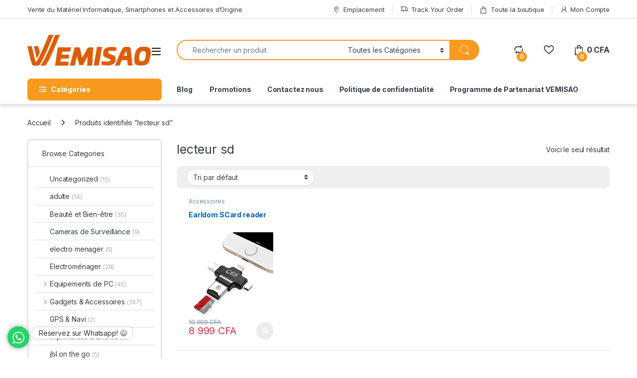

--- FILE ---
content_type: text/html; charset=UTF-8
request_url: https://vemisao.com/product-tag/lecteur-sd/
body_size: 43491
content:
<!DOCTYPE html>
<html lang="fr-FR">
<head>
<meta charset="UTF-8">
<meta name="viewport" content="width=device-width, initial-scale=1">
<link rel="profile" href="https://gmpg.org/xfn/11">
<link rel="pingback" href="https://vemisao.com/xmlrpc.php">

				<script>document.documentElement.className = document.documentElement.className + ' yes-js js_active js'</script>
			<title>lecteur sd &#8211; VEMISAO &#8211; Vente du Matériel Informatique, Smartphones et Accessoires d&#039;Origine</title>
<meta name='robots' content='max-image-preview:large' />
	<style>img:is([sizes="auto" i], [sizes^="auto," i]) { contain-intrinsic-size: 3000px 1500px }</style>
	<script>window._wca = window._wca || [];</script>
<link rel='dns-prefetch' href='//stats.wp.com' />
<link rel='dns-prefetch' href='//www.googletagmanager.com' />
<link rel='dns-prefetch' href='//fonts.googleapis.com' />
<link rel="alternate" type="application/rss+xml" title="VEMISAO - Vente du Matériel Informatique, Smartphones et Accessoires d&#039;Origine &raquo; Flux" href="https://vemisao.com/feed/" />
<link rel="alternate" type="application/rss+xml" title="VEMISAO - Vente du Matériel Informatique, Smartphones et Accessoires d&#039;Origine &raquo; Flux des commentaires" href="https://vemisao.com/comments/feed/" />
<link rel="alternate" type="application/rss+xml" title="Flux pour VEMISAO - Vente du Matériel Informatique, Smartphones et Accessoires d&#039;Origine &raquo; lecteur sd Étiquette" href="https://vemisao.com/product-tag/lecteur-sd/feed/" />
<script type="text/javascript">
/* <![CDATA[ */
window._wpemojiSettings = {"baseUrl":"https:\/\/s.w.org\/images\/core\/emoji\/16.0.1\/72x72\/","ext":".png","svgUrl":"https:\/\/s.w.org\/images\/core\/emoji\/16.0.1\/svg\/","svgExt":".svg","source":{"concatemoji":"https:\/\/vemisao.com\/wp-includes\/js\/wp-emoji-release.min.js?ver=1bf4def86a853dbf2d61972435c071b3"}};
/*! This file is auto-generated */
!function(s,n){var o,i,e;function c(e){try{var t={supportTests:e,timestamp:(new Date).valueOf()};sessionStorage.setItem(o,JSON.stringify(t))}catch(e){}}function p(e,t,n){e.clearRect(0,0,e.canvas.width,e.canvas.height),e.fillText(t,0,0);var t=new Uint32Array(e.getImageData(0,0,e.canvas.width,e.canvas.height).data),a=(e.clearRect(0,0,e.canvas.width,e.canvas.height),e.fillText(n,0,0),new Uint32Array(e.getImageData(0,0,e.canvas.width,e.canvas.height).data));return t.every(function(e,t){return e===a[t]})}function u(e,t){e.clearRect(0,0,e.canvas.width,e.canvas.height),e.fillText(t,0,0);for(var n=e.getImageData(16,16,1,1),a=0;a<n.data.length;a++)if(0!==n.data[a])return!1;return!0}function f(e,t,n,a){switch(t){case"flag":return n(e,"\ud83c\udff3\ufe0f\u200d\u26a7\ufe0f","\ud83c\udff3\ufe0f\u200b\u26a7\ufe0f")?!1:!n(e,"\ud83c\udde8\ud83c\uddf6","\ud83c\udde8\u200b\ud83c\uddf6")&&!n(e,"\ud83c\udff4\udb40\udc67\udb40\udc62\udb40\udc65\udb40\udc6e\udb40\udc67\udb40\udc7f","\ud83c\udff4\u200b\udb40\udc67\u200b\udb40\udc62\u200b\udb40\udc65\u200b\udb40\udc6e\u200b\udb40\udc67\u200b\udb40\udc7f");case"emoji":return!a(e,"\ud83e\udedf")}return!1}function g(e,t,n,a){var r="undefined"!=typeof WorkerGlobalScope&&self instanceof WorkerGlobalScope?new OffscreenCanvas(300,150):s.createElement("canvas"),o=r.getContext("2d",{willReadFrequently:!0}),i=(o.textBaseline="top",o.font="600 32px Arial",{});return e.forEach(function(e){i[e]=t(o,e,n,a)}),i}function t(e){var t=s.createElement("script");t.src=e,t.defer=!0,s.head.appendChild(t)}"undefined"!=typeof Promise&&(o="wpEmojiSettingsSupports",i=["flag","emoji"],n.supports={everything:!0,everythingExceptFlag:!0},e=new Promise(function(e){s.addEventListener("DOMContentLoaded",e,{once:!0})}),new Promise(function(t){var n=function(){try{var e=JSON.parse(sessionStorage.getItem(o));if("object"==typeof e&&"number"==typeof e.timestamp&&(new Date).valueOf()<e.timestamp+604800&&"object"==typeof e.supportTests)return e.supportTests}catch(e){}return null}();if(!n){if("undefined"!=typeof Worker&&"undefined"!=typeof OffscreenCanvas&&"undefined"!=typeof URL&&URL.createObjectURL&&"undefined"!=typeof Blob)try{var e="postMessage("+g.toString()+"("+[JSON.stringify(i),f.toString(),p.toString(),u.toString()].join(",")+"));",a=new Blob([e],{type:"text/javascript"}),r=new Worker(URL.createObjectURL(a),{name:"wpTestEmojiSupports"});return void(r.onmessage=function(e){c(n=e.data),r.terminate(),t(n)})}catch(e){}c(n=g(i,f,p,u))}t(n)}).then(function(e){for(var t in e)n.supports[t]=e[t],n.supports.everything=n.supports.everything&&n.supports[t],"flag"!==t&&(n.supports.everythingExceptFlag=n.supports.everythingExceptFlag&&n.supports[t]);n.supports.everythingExceptFlag=n.supports.everythingExceptFlag&&!n.supports.flag,n.DOMReady=!1,n.readyCallback=function(){n.DOMReady=!0}}).then(function(){return e}).then(function(){var e;n.supports.everything||(n.readyCallback(),(e=n.source||{}).concatemoji?t(e.concatemoji):e.wpemoji&&e.twemoji&&(t(e.twemoji),t(e.wpemoji)))}))}((window,document),window._wpemojiSettings);
/* ]]> */
</script>
<style id='wp-emoji-styles-inline-css' type='text/css'>

	img.wp-smiley, img.emoji {
		display: inline !important;
		border: none !important;
		box-shadow: none !important;
		height: 1em !important;
		width: 1em !important;
		margin: 0 0.07em !important;
		vertical-align: -0.1em !important;
		background: none !important;
		padding: 0 !important;
	}
</style>
<link rel='stylesheet' id='wp-block-library-css' href='https://vemisao.com/wp-includes/css/dist/block-library/style.min.css?ver=1bf4def86a853dbf2d61972435c071b3' type='text/css' media='all' />
<style id='classic-theme-styles-inline-css' type='text/css'>
/*! This file is auto-generated */
.wp-block-button__link{color:#fff;background-color:#32373c;border-radius:9999px;box-shadow:none;text-decoration:none;padding:calc(.667em + 2px) calc(1.333em + 2px);font-size:1.125em}.wp-block-file__button{background:#32373c;color:#fff;text-decoration:none}
</style>
<link rel='stylesheet' id='mediaelement-css' href='https://vemisao.com/wp-includes/js/mediaelement/mediaelementplayer-legacy.min.css?ver=4.2.17' type='text/css' media='all' />
<link rel='stylesheet' id='wp-mediaelement-css' href='https://vemisao.com/wp-includes/js/mediaelement/wp-mediaelement.min.css?ver=1bf4def86a853dbf2d61972435c071b3' type='text/css' media='all' />
<style id='jetpack-sharing-buttons-style-inline-css' type='text/css'>
.jetpack-sharing-buttons__services-list{display:flex;flex-direction:row;flex-wrap:wrap;gap:0;list-style-type:none;margin:5px;padding:0}.jetpack-sharing-buttons__services-list.has-small-icon-size{font-size:12px}.jetpack-sharing-buttons__services-list.has-normal-icon-size{font-size:16px}.jetpack-sharing-buttons__services-list.has-large-icon-size{font-size:24px}.jetpack-sharing-buttons__services-list.has-huge-icon-size{font-size:36px}@media print{.jetpack-sharing-buttons__services-list{display:none!important}}.editor-styles-wrapper .wp-block-jetpack-sharing-buttons{gap:0;padding-inline-start:0}ul.jetpack-sharing-buttons__services-list.has-background{padding:1.25em 2.375em}
</style>
<style id='global-styles-inline-css' type='text/css'>
:root{--wp--preset--aspect-ratio--square: 1;--wp--preset--aspect-ratio--4-3: 4/3;--wp--preset--aspect-ratio--3-4: 3/4;--wp--preset--aspect-ratio--3-2: 3/2;--wp--preset--aspect-ratio--2-3: 2/3;--wp--preset--aspect-ratio--16-9: 16/9;--wp--preset--aspect-ratio--9-16: 9/16;--wp--preset--color--black: #000000;--wp--preset--color--cyan-bluish-gray: #abb8c3;--wp--preset--color--white: #ffffff;--wp--preset--color--pale-pink: #f78da7;--wp--preset--color--vivid-red: #cf2e2e;--wp--preset--color--luminous-vivid-orange: #ff6900;--wp--preset--color--luminous-vivid-amber: #fcb900;--wp--preset--color--light-green-cyan: #7bdcb5;--wp--preset--color--vivid-green-cyan: #00d084;--wp--preset--color--pale-cyan-blue: #8ed1fc;--wp--preset--color--vivid-cyan-blue: #0693e3;--wp--preset--color--vivid-purple: #9b51e0;--wp--preset--gradient--vivid-cyan-blue-to-vivid-purple: linear-gradient(135deg,rgba(6,147,227,1) 0%,rgb(155,81,224) 100%);--wp--preset--gradient--light-green-cyan-to-vivid-green-cyan: linear-gradient(135deg,rgb(122,220,180) 0%,rgb(0,208,130) 100%);--wp--preset--gradient--luminous-vivid-amber-to-luminous-vivid-orange: linear-gradient(135deg,rgba(252,185,0,1) 0%,rgba(255,105,0,1) 100%);--wp--preset--gradient--luminous-vivid-orange-to-vivid-red: linear-gradient(135deg,rgba(255,105,0,1) 0%,rgb(207,46,46) 100%);--wp--preset--gradient--very-light-gray-to-cyan-bluish-gray: linear-gradient(135deg,rgb(238,238,238) 0%,rgb(169,184,195) 100%);--wp--preset--gradient--cool-to-warm-spectrum: linear-gradient(135deg,rgb(74,234,220) 0%,rgb(151,120,209) 20%,rgb(207,42,186) 40%,rgb(238,44,130) 60%,rgb(251,105,98) 80%,rgb(254,248,76) 100%);--wp--preset--gradient--blush-light-purple: linear-gradient(135deg,rgb(255,206,236) 0%,rgb(152,150,240) 100%);--wp--preset--gradient--blush-bordeaux: linear-gradient(135deg,rgb(254,205,165) 0%,rgb(254,45,45) 50%,rgb(107,0,62) 100%);--wp--preset--gradient--luminous-dusk: linear-gradient(135deg,rgb(255,203,112) 0%,rgb(199,81,192) 50%,rgb(65,88,208) 100%);--wp--preset--gradient--pale-ocean: linear-gradient(135deg,rgb(255,245,203) 0%,rgb(182,227,212) 50%,rgb(51,167,181) 100%);--wp--preset--gradient--electric-grass: linear-gradient(135deg,rgb(202,248,128) 0%,rgb(113,206,126) 100%);--wp--preset--gradient--midnight: linear-gradient(135deg,rgb(2,3,129) 0%,rgb(40,116,252) 100%);--wp--preset--font-size--small: 13px;--wp--preset--font-size--medium: 20px;--wp--preset--font-size--large: 36px;--wp--preset--font-size--x-large: 42px;--wp--preset--spacing--20: 0.44rem;--wp--preset--spacing--30: 0.67rem;--wp--preset--spacing--40: 1rem;--wp--preset--spacing--50: 1.5rem;--wp--preset--spacing--60: 2.25rem;--wp--preset--spacing--70: 3.38rem;--wp--preset--spacing--80: 5.06rem;--wp--preset--shadow--natural: 6px 6px 9px rgba(0, 0, 0, 0.2);--wp--preset--shadow--deep: 12px 12px 50px rgba(0, 0, 0, 0.4);--wp--preset--shadow--sharp: 6px 6px 0px rgba(0, 0, 0, 0.2);--wp--preset--shadow--outlined: 6px 6px 0px -3px rgba(255, 255, 255, 1), 6px 6px rgba(0, 0, 0, 1);--wp--preset--shadow--crisp: 6px 6px 0px rgba(0, 0, 0, 1);}:where(.is-layout-flex){gap: 0.5em;}:where(.is-layout-grid){gap: 0.5em;}body .is-layout-flex{display: flex;}.is-layout-flex{flex-wrap: wrap;align-items: center;}.is-layout-flex > :is(*, div){margin: 0;}body .is-layout-grid{display: grid;}.is-layout-grid > :is(*, div){margin: 0;}:where(.wp-block-columns.is-layout-flex){gap: 2em;}:where(.wp-block-columns.is-layout-grid){gap: 2em;}:where(.wp-block-post-template.is-layout-flex){gap: 1.25em;}:where(.wp-block-post-template.is-layout-grid){gap: 1.25em;}.has-black-color{color: var(--wp--preset--color--black) !important;}.has-cyan-bluish-gray-color{color: var(--wp--preset--color--cyan-bluish-gray) !important;}.has-white-color{color: var(--wp--preset--color--white) !important;}.has-pale-pink-color{color: var(--wp--preset--color--pale-pink) !important;}.has-vivid-red-color{color: var(--wp--preset--color--vivid-red) !important;}.has-luminous-vivid-orange-color{color: var(--wp--preset--color--luminous-vivid-orange) !important;}.has-luminous-vivid-amber-color{color: var(--wp--preset--color--luminous-vivid-amber) !important;}.has-light-green-cyan-color{color: var(--wp--preset--color--light-green-cyan) !important;}.has-vivid-green-cyan-color{color: var(--wp--preset--color--vivid-green-cyan) !important;}.has-pale-cyan-blue-color{color: var(--wp--preset--color--pale-cyan-blue) !important;}.has-vivid-cyan-blue-color{color: var(--wp--preset--color--vivid-cyan-blue) !important;}.has-vivid-purple-color{color: var(--wp--preset--color--vivid-purple) !important;}.has-black-background-color{background-color: var(--wp--preset--color--black) !important;}.has-cyan-bluish-gray-background-color{background-color: var(--wp--preset--color--cyan-bluish-gray) !important;}.has-white-background-color{background-color: var(--wp--preset--color--white) !important;}.has-pale-pink-background-color{background-color: var(--wp--preset--color--pale-pink) !important;}.has-vivid-red-background-color{background-color: var(--wp--preset--color--vivid-red) !important;}.has-luminous-vivid-orange-background-color{background-color: var(--wp--preset--color--luminous-vivid-orange) !important;}.has-luminous-vivid-amber-background-color{background-color: var(--wp--preset--color--luminous-vivid-amber) !important;}.has-light-green-cyan-background-color{background-color: var(--wp--preset--color--light-green-cyan) !important;}.has-vivid-green-cyan-background-color{background-color: var(--wp--preset--color--vivid-green-cyan) !important;}.has-pale-cyan-blue-background-color{background-color: var(--wp--preset--color--pale-cyan-blue) !important;}.has-vivid-cyan-blue-background-color{background-color: var(--wp--preset--color--vivid-cyan-blue) !important;}.has-vivid-purple-background-color{background-color: var(--wp--preset--color--vivid-purple) !important;}.has-black-border-color{border-color: var(--wp--preset--color--black) !important;}.has-cyan-bluish-gray-border-color{border-color: var(--wp--preset--color--cyan-bluish-gray) !important;}.has-white-border-color{border-color: var(--wp--preset--color--white) !important;}.has-pale-pink-border-color{border-color: var(--wp--preset--color--pale-pink) !important;}.has-vivid-red-border-color{border-color: var(--wp--preset--color--vivid-red) !important;}.has-luminous-vivid-orange-border-color{border-color: var(--wp--preset--color--luminous-vivid-orange) !important;}.has-luminous-vivid-amber-border-color{border-color: var(--wp--preset--color--luminous-vivid-amber) !important;}.has-light-green-cyan-border-color{border-color: var(--wp--preset--color--light-green-cyan) !important;}.has-vivid-green-cyan-border-color{border-color: var(--wp--preset--color--vivid-green-cyan) !important;}.has-pale-cyan-blue-border-color{border-color: var(--wp--preset--color--pale-cyan-blue) !important;}.has-vivid-cyan-blue-border-color{border-color: var(--wp--preset--color--vivid-cyan-blue) !important;}.has-vivid-purple-border-color{border-color: var(--wp--preset--color--vivid-purple) !important;}.has-vivid-cyan-blue-to-vivid-purple-gradient-background{background: var(--wp--preset--gradient--vivid-cyan-blue-to-vivid-purple) !important;}.has-light-green-cyan-to-vivid-green-cyan-gradient-background{background: var(--wp--preset--gradient--light-green-cyan-to-vivid-green-cyan) !important;}.has-luminous-vivid-amber-to-luminous-vivid-orange-gradient-background{background: var(--wp--preset--gradient--luminous-vivid-amber-to-luminous-vivid-orange) !important;}.has-luminous-vivid-orange-to-vivid-red-gradient-background{background: var(--wp--preset--gradient--luminous-vivid-orange-to-vivid-red) !important;}.has-very-light-gray-to-cyan-bluish-gray-gradient-background{background: var(--wp--preset--gradient--very-light-gray-to-cyan-bluish-gray) !important;}.has-cool-to-warm-spectrum-gradient-background{background: var(--wp--preset--gradient--cool-to-warm-spectrum) !important;}.has-blush-light-purple-gradient-background{background: var(--wp--preset--gradient--blush-light-purple) !important;}.has-blush-bordeaux-gradient-background{background: var(--wp--preset--gradient--blush-bordeaux) !important;}.has-luminous-dusk-gradient-background{background: var(--wp--preset--gradient--luminous-dusk) !important;}.has-pale-ocean-gradient-background{background: var(--wp--preset--gradient--pale-ocean) !important;}.has-electric-grass-gradient-background{background: var(--wp--preset--gradient--electric-grass) !important;}.has-midnight-gradient-background{background: var(--wp--preset--gradient--midnight) !important;}.has-small-font-size{font-size: var(--wp--preset--font-size--small) !important;}.has-medium-font-size{font-size: var(--wp--preset--font-size--medium) !important;}.has-large-font-size{font-size: var(--wp--preset--font-size--large) !important;}.has-x-large-font-size{font-size: var(--wp--preset--font-size--x-large) !important;}
:where(.wp-block-post-template.is-layout-flex){gap: 1.25em;}:where(.wp-block-post-template.is-layout-grid){gap: 1.25em;}
:where(.wp-block-columns.is-layout-flex){gap: 2em;}:where(.wp-block-columns.is-layout-grid){gap: 2em;}
:root :where(.wp-block-pullquote){font-size: 1.5em;line-height: 1.6;}
</style>
<link rel='stylesheet' id='mas-wc-brands-style-css' href='https://vemisao.com/wp-content/plugins/mas-woocommerce-brands/assets/css/style.css?ver=1.1.0' type='text/css' media='all' />
<style id='woocommerce-inline-inline-css' type='text/css'>
.woocommerce form .form-row .required { visibility: visible; }
</style>
<link rel='stylesheet' id='electro-fonts-css' href='https://fonts.googleapis.com/css2?family=Inter:wght@300;400;600;700&#038;display=swap' type='text/css' media='all' />
<link rel='stylesheet' id='font-electro-css' href='https://vemisao.com/wp-content/themes/electro/assets/css/font-electro.css?ver=3.6.4' type='text/css' media='all' />
<link rel='stylesheet' id='fontawesome-css' href='https://vemisao.com/wp-content/themes/electro/assets/vendor/fontawesome/css/all.min.css?ver=3.6.4' type='text/css' media='all' />
<link rel='stylesheet' id='animate-css-css' href='https://vemisao.com/wp-content/themes/electro/assets/vendor/animate.css/animate.min.css?ver=3.6.4' type='text/css' media='all' />
<link rel='stylesheet' id='electro-style-css' href='https://vemisao.com/wp-content/themes/electro/style.min.css?ver=3.6.4' type='text/css' media='all' />
<link rel='stylesheet' id='electro-color-css' href='https://vemisao.com/wp-content/themes/electro/assets/css/colors/orange.min.css?ver=3.6.4' type='text/css' media='all' />
<link rel='stylesheet' id='jquery-fixedheadertable-style-css' href='https://vemisao.com/wp-content/plugins/yith-woocommerce-compare/assets/css/jquery.dataTables.css?ver=1.10.18' type='text/css' media='all' />
<link rel='stylesheet' id='yith_woocompare_page-css' href='https://vemisao.com/wp-content/plugins/yith-woocommerce-compare/assets/css/compare.css?ver=3.7.0' type='text/css' media='all' />
<link rel='stylesheet' id='yith-woocompare-widget-css' href='https://vemisao.com/wp-content/plugins/yith-woocommerce-compare/assets/css/widget.css?ver=3.7.0' type='text/css' media='all' />
<script type="text/javascript" src="https://vemisao.com/wp-includes/js/jquery/jquery.min.js?ver=3.7.1" id="jquery-core-js"></script>
<script type="text/javascript" src="https://vemisao.com/wp-includes/js/jquery/jquery-migrate.min.js?ver=3.4.1" id="jquery-migrate-js"></script>
<script type="text/javascript" src="https://vemisao.com/wp-content/plugins/woocommerce/assets/js/jquery-blockui/jquery.blockUI.min.js?ver=2.7.0-wc.10.4.3" id="wc-jquery-blockui-js" data-wp-strategy="defer"></script>
<script type="text/javascript" id="wc-add-to-cart-js-extra">
/* <![CDATA[ */
var wc_add_to_cart_params = {"ajax_url":"\/wp-admin\/admin-ajax.php","wc_ajax_url":"\/?wc-ajax=%%endpoint%%","i18n_view_cart":"Voir le panier","cart_url":"https:\/\/vemisao.com\/cart-2\/","is_cart":"","cart_redirect_after_add":"no"};
/* ]]> */
</script>
<script type="text/javascript" src="https://vemisao.com/wp-content/plugins/woocommerce/assets/js/frontend/add-to-cart.min.js?ver=10.4.3" id="wc-add-to-cart-js" data-wp-strategy="defer"></script>
<script type="text/javascript" src="https://vemisao.com/wp-content/plugins/woocommerce/assets/js/js-cookie/js.cookie.min.js?ver=2.1.4-wc.10.4.3" id="wc-js-cookie-js" defer="defer" data-wp-strategy="defer"></script>
<script type="text/javascript" id="woocommerce-js-extra">
/* <![CDATA[ */
var woocommerce_params = {"ajax_url":"\/wp-admin\/admin-ajax.php","wc_ajax_url":"\/?wc-ajax=%%endpoint%%","i18n_password_show":"Afficher le mot de passe","i18n_password_hide":"Masquer le mot de passe"};
/* ]]> */
</script>
<script type="text/javascript" src="https://vemisao.com/wp-content/plugins/woocommerce/assets/js/frontend/woocommerce.min.js?ver=10.4.3" id="woocommerce-js" defer="defer" data-wp-strategy="defer"></script>
<script type="text/javascript" src="https://vemisao.com/wp-content/plugins/js_composer/assets/js/vendors/woocommerce-add-to-cart.js?ver=6.13.0" id="vc_woocommerce-add-to-cart-js-js"></script>
<script type="text/javascript" id="wc-cart-fragments-js-extra">
/* <![CDATA[ */
var wc_cart_fragments_params = {"ajax_url":"\/wp-admin\/admin-ajax.php","wc_ajax_url":"\/?wc-ajax=%%endpoint%%","cart_hash_key":"wc_cart_hash_3c8f549e7f9baaf4bafc2292ace497fd","fragment_name":"wc_fragments_3c8f549e7f9baaf4bafc2292ace497fd","request_timeout":"5000"};
/* ]]> */
</script>
<script type="text/javascript" src="https://vemisao.com/wp-content/plugins/woocommerce/assets/js/frontend/cart-fragments.min.js?ver=10.4.3" id="wc-cart-fragments-js" defer="defer" data-wp-strategy="defer"></script>
<script type="text/javascript" src="https://stats.wp.com/s-202604.js" id="woocommerce-analytics-js" defer="defer" data-wp-strategy="defer"></script>

<!-- Extrait de code de la balise Google (gtag.js) ajouté par Site Kit -->
<!-- Extrait Google Analytics ajouté par Site Kit -->
<script type="text/javascript" src="https://www.googletagmanager.com/gtag/js?id=G-8VPWTSRK8Z" id="google_gtagjs-js" async></script>
<script type="text/javascript" id="google_gtagjs-js-after">
/* <![CDATA[ */
window.dataLayer = window.dataLayer || [];function gtag(){dataLayer.push(arguments);}
gtag("set","linker",{"domains":["vemisao.com"]});
gtag("js", new Date());
gtag("set", "developer_id.dZTNiMT", true);
gtag("config", "G-8VPWTSRK8Z");
/* ]]> */
</script>
<link rel="https://api.w.org/" href="https://vemisao.com/wp-json/" /><link rel="alternate" title="JSON" type="application/json" href="https://vemisao.com/wp-json/wp/v2/product_tag/762" /><link rel="EditURI" type="application/rsd+xml" title="RSD" href="https://vemisao.com/xmlrpc.php?rsd" />
<meta name="generator" content="Redux 4.5.10" />
<!-- Affiliates Manager plugin v2.9.49 - https://wpaffiliatemanager.com/ -->
<meta name="generator" content="Site Kit by Google 1.170.0" /><style type="text/css">
    #mvvwo_floating_button {
        bottom: 20px;
        right: 15px;
        position: fixed;
        z-index: 9999;
		cursor: pointer;
    }

    #mvvwo_floating_button svg {
        fill: #ffffff;
    }

    #mvvwo_floating_button:hover {

    }

    #mvvwo_floating_button .mvvwo_txt {
        display: inline-block;
        vertical-align: bottom;
        line-height: 60px;
        opacity: 0;
        transition: opacity 500ms ease-in;
    }

    #mvvwo_floating_button.mvvwo_show .mvvwo_txt {
        opacity: 1;
    }

    #mvvwo_floating_button .mvvwo_txt a {
        background: #ffffff;
        box-shadow: 0px 0px 5px 0px rgba(136, 136, 136, 0.50);
        padding: 3px 10px;
        border-radius: 5px;
        color: #333333;
        text-decoration: none;
        position: relative;
    }

    #mvvwo_floating_button .mvvwo_txt a:after {
        content: '';
        position: absolute;
        background: #ffffff;

        right: -5px;
        top: 50%;
        margin-top: -4px;
        width: 8px;
        height: 8px;
        z-index: 1;
        -ms-transform: rotate(-45deg);
        -webkit-transform: rotate(-45deg);
        -moz-transform: rotate(-45deg);
        -o-transform: rotate(-45deg);
        transform: rotate(-45deg);
    }

    #mvvwo_floating_button.mvvwo_pos_left .mvvwo_txt a:after {
        left: -4px;
    }

    #mvvwo_floating_button .mvvwo_btn {
        display: inline-block;
        width: 44px;
        height: 44px;
        background: #25D367;
        border-radius: 50%;
        padding: 10px;
        box-shadow: 0px 0px 7px 2px rgba(136, 136, 136, 0.50);
        transform: scale3d(0, 0, 0);
        transition: transform .3s ease-in-out;
        transform-origin: 100% 100%;
        margin: 0 5px;
        box-sizing: border-box;
    }

    #mvvwo_floating_button.mvvwo_pos_left .mvvwo_btn {
        transform-origin: 0% 100%;
    }

    #mvvwo_floating_button.mvvwo_show a.mvvwo_btn {
        transform: scale3d(1, 1, 1);
    }

    #mvvwo_floating_button.mvvwo_pos_left {
        right: auto;
        left: 10px;
    }

    @media (max-width: 480px) {
        #mvvwo_floating_button {
            bottom: 10px;
            right: 10px;
        }
    }

    .mvvwo_cart_page_button {
        margin: 7px 0px;
    }

    .mvvwo_cart_button {
        display: block;
        clear: both;
        padding: 10px 0;
    }

    .mvvwo_cart_button a {
        background: #1ebea5;
        padding: 6px 8px;
        display: inline-block;
        border-radius: 6px;
        color: #ffffff;
        text-decoration: none !important;
        font-size: 14px;
        line-height:25px;
    }

    .mvvwo_cart_button svg {
        fill: #ffffff;
        width: 25px;
        vertical-align: middle;
        margin-right: 5px;
        display: inline-block;
        margin-top: -5px;
    }

    
    @media (min-width: 1281px) {
    
    }

    .mvvwo_whatsbutton {
        margin: 7px 0px;
    }

    .mvvwo_whatsbutton a {
        background: #1ebea5;
        padding: 6px 8px;
        display: inline-block;
        border-radius: 6px;
        text-decoration: none !important;
        color: #ffffff;
        text-decoration: none;
        font-size: 14px;
    }

    .mvvwo_whatsbutton svg {
        fill: #ffffff;
        width: 25px;
        vertical-align: middle;
        margin-right: 5px;
        display: inline-block;

    }

    @media (min-width: 1281px) {

    
    }
</style>

	<style>img#wpstats{display:none}</style>
			<noscript><style>.woocommerce-product-gallery{ opacity: 1 !important; }</style></noscript>
	<meta name="generator" content="Powered by WPBakery Page Builder - drag and drop page builder for WordPress."/>
<meta name="generator" content="Powered by Slider Revolution 6.6.14 - responsive, Mobile-Friendly Slider Plugin for WordPress with comfortable drag and drop interface." />
<link rel="icon" href="https://vemisao.com/wp-content/uploads/2021/03/cropped-icon-100x100.png" sizes="32x32" />
<link rel="icon" href="https://vemisao.com/wp-content/uploads/2021/03/cropped-icon-300x300.png" sizes="192x192" />
<link rel="apple-touch-icon" href="https://vemisao.com/wp-content/uploads/2021/03/cropped-icon-300x300.png" />
<meta name="msapplication-TileImage" content="https://vemisao.com/wp-content/uploads/2021/03/cropped-icon-300x300.png" />
<script>function setREVStartSize(e){
			//window.requestAnimationFrame(function() {
				window.RSIW = window.RSIW===undefined ? window.innerWidth : window.RSIW;
				window.RSIH = window.RSIH===undefined ? window.innerHeight : window.RSIH;
				try {
					var pw = document.getElementById(e.c).parentNode.offsetWidth,
						newh;
					pw = pw===0 || isNaN(pw) || (e.l=="fullwidth" || e.layout=="fullwidth") ? window.RSIW : pw;
					e.tabw = e.tabw===undefined ? 0 : parseInt(e.tabw);
					e.thumbw = e.thumbw===undefined ? 0 : parseInt(e.thumbw);
					e.tabh = e.tabh===undefined ? 0 : parseInt(e.tabh);
					e.thumbh = e.thumbh===undefined ? 0 : parseInt(e.thumbh);
					e.tabhide = e.tabhide===undefined ? 0 : parseInt(e.tabhide);
					e.thumbhide = e.thumbhide===undefined ? 0 : parseInt(e.thumbhide);
					e.mh = e.mh===undefined || e.mh=="" || e.mh==="auto" ? 0 : parseInt(e.mh,0);
					if(e.layout==="fullscreen" || e.l==="fullscreen")
						newh = Math.max(e.mh,window.RSIH);
					else{
						e.gw = Array.isArray(e.gw) ? e.gw : [e.gw];
						for (var i in e.rl) if (e.gw[i]===undefined || e.gw[i]===0) e.gw[i] = e.gw[i-1];
						e.gh = e.el===undefined || e.el==="" || (Array.isArray(e.el) && e.el.length==0)? e.gh : e.el;
						e.gh = Array.isArray(e.gh) ? e.gh : [e.gh];
						for (var i in e.rl) if (e.gh[i]===undefined || e.gh[i]===0) e.gh[i] = e.gh[i-1];
											
						var nl = new Array(e.rl.length),
							ix = 0,
							sl;
						e.tabw = e.tabhide>=pw ? 0 : e.tabw;
						e.thumbw = e.thumbhide>=pw ? 0 : e.thumbw;
						e.tabh = e.tabhide>=pw ? 0 : e.tabh;
						e.thumbh = e.thumbhide>=pw ? 0 : e.thumbh;
						for (var i in e.rl) nl[i] = e.rl[i]<window.RSIW ? 0 : e.rl[i];
						sl = nl[0];
						for (var i in nl) if (sl>nl[i] && nl[i]>0) { sl = nl[i]; ix=i;}
						var m = pw>(e.gw[ix]+e.tabw+e.thumbw) ? 1 : (pw-(e.tabw+e.thumbw)) / (e.gw[ix]);
						newh =  (e.gh[ix] * m) + (e.tabh + e.thumbh);
					}
					var el = document.getElementById(e.c);
					if (el!==null && el) el.style.height = newh+"px";
					el = document.getElementById(e.c+"_wrapper");
					if (el!==null && el) {
						el.style.height = newh+"px";
						el.style.display = "block";
					}
				} catch(e){
					console.log("Failure at Presize of Slider:" + e)
				}
			//});
		  };</script>
		<style type="text/css" id="wp-custom-css">
			@media (max-width: 400px) {
	.mobile-landing-iframe .da-block,
	.mobile-landing-iframe .product-categories-list .categories,
	.mobile-landing-iframe .mobile-handheld-department ul.nav,
	.mobile-landing-iframe .show-nav .nav,
	.mobile-landing-iframe .products-list.v2 ul.products,
	.mobile-landing-iframe .home-mobile-v2-features-block .features-list{
		    overflow: hidden;
	}
	
	.mobile-landing-iframe:not(.admin-bar) .mobile-header-v2,
	.mobile-landing-iframe:not(.admin-bar) .mobile-header-v1{
		padding-top: 40px;
	}
	
.mobile-landing-iframe .site-footer {
	  padding-bottom: 0;
}
}


		</style>
		<noscript><style> .wpb_animate_when_almost_visible { opacity: 1; }</style></noscript></head>

<body data-rsssl=1 class="archive tax-product_tag term-lecteur-sd term-762 wp-custom-logo wp-theme-electro theme-electro woocommerce woocommerce-page woocommerce-no-js group-blog left-sidebar wpb-js-composer js-comp-ver-6.13.0 vc_responsive">

    <div class="off-canvas-wrapper w-100 position-relative">
<div id="page" class="hfeed site">
    		<a class="skip-link screen-reader-text visually-hidden" href="#site-navigation">Skip to navigation</a>
		<a class="skip-link screen-reader-text visually-hidden" href="#content">Skip to content</a>
		
			
		<div class="top-bar hidden-lg-down d-none d-xl-block">
			<div class="container clearfix">
			<ul id="menu-top-bar-left" class="nav nav-inline float-start electro-animate-dropdown flip"><li id="menu-item-3233" class="menu-item menu-item-type-custom menu-item-object-custom menu-item-3233"><a title="Vente du Matériel Informatique, Smartphones et Accessoires d&#039;Origine">Vente du Matériel Informatique, Smartphones et Accessoires d&#8217;Origine</a></li>
</ul><ul id="menu-top-bar-right" class="nav nav-inline float-end electro-animate-dropdown flip"><li id="menu-item-3234" class="menu-item menu-item-type-custom menu-item-object-custom menu-item-3234"><a title="Emplacement" href="https://vemisao.com/contact-vemisao/"><i class="ec ec-map-pointer"></i>Emplacement</a></li>
<li id="menu-item-4105" class="menu-item menu-item-type-post_type menu-item-object-page menu-item-4105"><a title="Track Your Order" href="https://vemisao.com/track-your-order/"><i class="ec ec-transport"></i>Track Your Order</a></li>
<li id="menu-item-4099" class="menu-item menu-item-type-post_type menu-item-object-page menu-item-4099"><a title="Toute la boutique" href="https://vemisao.com/boutique/"><i class="ec ec-shopping-bag"></i>Toute la boutique</a></li>
<li id="menu-item-4100" class="menu-item menu-item-type-post_type menu-item-object-page menu-item-4100"><a title="Mon Compte" href="https://vemisao.com/my-account-2/"><i class="ec ec-user"></i>Mon Compte</a></li>
</ul>			</div>
		</div><!-- /.top-bar -->

			
    
    <header id="masthead" class="site-header header-v1 stick-this">

        <div class="container hidden-lg-down d-none d-xl-block">
            		<div class="masthead row align-items-center">
				<div class="header-logo-area d-flex justify-content-between align-items-center">
					<div class="header-site-branding">
				<a href="https://vemisao.com/" class="header-logo-link">
					<img src="https://vemisao.com/wp-content/uploads/2023/06/logo-vemisao-light.png" alt="VEMISAO - Vente du Matériel Informatique, Smartphones et Accessoires d&#039;Origine" class="img-header-logo" width="500" height="124" />
				</a>
			</div>
					<div class="off-canvas-navigation-wrapper ">
			<div class="off-canvas-navbar-toggle-buttons clearfix">
				<button class="navbar-toggler navbar-toggle-hamburger " type="button">
					<i class="ec ec-menu"></i>
				</button>
				<button class="navbar-toggler navbar-toggle-close " type="button">
					<i class="ec ec-close-remove"></i>
				</button>
			</div>

			<div class="off-canvas-navigation
							 light" id="default-oc-header">
				<ul id="menu-all-departments-menu" class="nav nav-inline yamm"><li id="menu-item-10158" class="menu-item menu-item-type-post_type menu-item-object-page menu-item-10158"><a title="Toute la boutique" href="https://vemisao.com/boutique/"><i class="ec ec-shopping-bag"></i>Toute la boutique</a></li>
<li id="menu-item-10117" class="menu-item menu-item-type-custom menu-item-object-custom menu-item-10117"><a title="Promotions 🧡" href="https://vemisao.com/promos/">Promotions 🧡</a></li>
<li id="menu-item-13055" class="menu-item menu-item-type-custom menu-item-object-custom menu-item-13055"><a title="Produits VEMISAO" href="https://vemisao.com/product-category/produits-vemisao/">Produits VEMISAO</a></li>
<li id="menu-item-15219" class="menu-item menu-item-type-custom menu-item-object-custom menu-item-15219"><a title="Pour Enfants 🧒🏽" href="https://vemisao.com/product-category/kids/">Pour Enfants 🧒🏽</a></li>
<li id="menu-item-4762" class="yamm-tfw menu-item menu-item-type-custom menu-item-object-custom menu-item-has-children menu-item-4762 dropdown"><a title="Téléphones &amp; Tablettes" href="https://vemisao.com/product-category/smart-phones-tablets/" data-bs-toggle="dropdown" class="dropdown-toggle" aria-haspopup="true">Téléphones &#038; Tablettes</a>
<ul role="menu" class=" dropdown-menu">
	<li id="menu-item-5574" class="menu-item menu-item-type-post_type menu-item-object-mas_static_content menu-item-5574"><div class="yamm-content"><div class="vc_row wpb_row vc_row-fluid bg-yamm-content"><div class="wpb_column vc_column_container vc_col-sm-12"><div class="vc_column-inner"><div class="wpb_wrapper">
	<div  class="wpb_single_image wpb_content_element vc_align_left   bg-yamm-extend-outside">
		
		<figure class="wpb_wrapper vc_figure">
			<div class="vc_single_image-wrapper   vc_box_border_grey"><img width="250" height="135" src="https://vemisao.com/wp-content/uploads/2021/04/admin-ajax.php_.png" class="vc_single_image-img attachment-full" alt="" title="admin-ajax.php" decoding="async" /></div>
		</figure>
	</div>
</div></div></div></div><div class="vc_row wpb_row vc_row-fluid"><div class="wpb_column vc_column_container vc_col-sm-6"><div class="vc_column-inner"><div class="wpb_wrapper">
	<div class="wpb_text_column wpb_content_element " >
		<div class="wpb_wrapper">
			<ul>
<li class="nav-title">Téléphones</li>
<li><a href="https://vemisao.com/product-category/phones-tablets/smallphones/">Simples téléphones</a></li>
<li></li>
<li><a href="https://vemisao.com/product-category/phones-tablets/android-smartphones/">Smartphones Android</a></li>
<li class="nav-divider"></li>
<li><a href="https://vemisao.com/product-category/phones-tablets/smartphones-apple/">Apple iPhone</a></li>
<li class="nav-divider"></li>
<li><a href="https://vemisao.com/product-category/phones-tablets/"><span class="nav-text">Tous les Téléphones</span><span class="nav-subtext">Discover more products</span></a></li>
</ul>

		</div>
	</div>
</div></div></div><div class="wpb_column vc_column_container vc_col-sm-6"><div class="vc_column-inner"><div class="wpb_wrapper">
	<div class="wpb_text_column wpb_content_element " >
		<div class="wpb_wrapper">
			<ul>
<li class="nav-title"><strong>Tablettes</strong></li>
<li><a href="https://vemisao.com/product-category/phones-tablets/tablets/tablet-android/">Tablettes Android</a></li>
<li><a href="https://vemisao.com/product-category/phones-tablets/tablets/tablets-apple/">Tablettes Apple</a></li>
<li><a href="https://vemisao.com/product-tag/bebe-tab/">Tablettes pour enfants</a></li>
</ul>

		</div>
	</div>
</div></div></div></div></div></li>
</ul>
</li>
<li id="menu-item-4764" class="yamm-tfw menu-item menu-item-type-custom menu-item-object-custom menu-item-has-children menu-item-4764 dropdown"><a title="Montres Connectées" href="#" data-bs-toggle="dropdown" class="dropdown-toggle" aria-haspopup="true">Montres Connectées</a>
<ul role="menu" class=" dropdown-menu">
	<li id="menu-item-4119" class="menu-item menu-item-type-post_type menu-item-object-mas_static_content menu-item-4119"><div class="yamm-content"><div class="vc_row wpb_row vc_row-fluid bg-yamm-content"><div class="wpb_column vc_column_container vc_col-sm-12"><div class="vc_column-inner"><div class="wpb_wrapper">
	<div  class="wpb_single_image wpb_content_element vc_align_left">
		
		<figure class="wpb_wrapper vc_figure">
			<div class="vc_single_image-wrapper   vc_box_border_grey"><img width="250" height="226" src="https://vemisao.com/wp-content/uploads/2021/04/smartwatch.png" class="vc_single_image-img attachment-full" alt="" title="smartwatch" decoding="async" /></div>
		</figure>
	</div>
</div></div></div></div><div class="vc_row wpb_row vc_row-fluid"><div class="wpb_column vc_column_container vc_col-sm-6"><div class="vc_column-inner"><div class="wpb_wrapper">
	<div class="wpb_text_column wpb_content_element " >
		<div class="wpb_wrapper">
			<ul>
<li class="nav-title">SmartWatch</li>
<li><a href="https://vemisao.com/product-category/gadgets-accessoires/gadgets/smartwatches/">Toutes les montres</a></li>
<li><a href="https://vemisao.com/product-tag/apple-watch/">Apple watch</a></li>
<li><a href="https://vemisao.com/product-tag/samsung-watch/">Samsung Watch</a></li>
<li><a href="https://vemisao.com/product-tag/xiaomi-watch/">Mi Watch</a></li>
<li><a href="https://vemisao.com/product-tag/huawei-watch/">Huawei Watch</a></li>
</ul>

		</div>
	</div>
</div></div></div><div class="wpb_column vc_column_container vc_col-sm-6"><div class="vc_column-inner"><div class="wpb_wrapper">
	<div class="wpb_text_column wpb_content_element " >
		<div class="wpb_wrapper">
			<ul>
<li class="nav-title">Accessoires</li>
<li><a href="#">Bracelets</a></li>
<li><a href="#">Chargeurs</a></li>
</ul>

		</div>
	</div>
</div></div></div></div></div></li>
</ul>
</li>
<li id="menu-item-4769" class="menu-item menu-item-type-custom menu-item-object-custom menu-item-has-children menu-item-4769 dropdown"><a title="Accessoires" href="https://vemisao.com/product-category/gadgets-accessoires/" data-bs-toggle="dropdown" class="dropdown-toggle" aria-haspopup="true">Accessoires</a>
<ul role="menu" class=" dropdown-menu">
	<li id="menu-item-13198" class="menu-item menu-item-type-custom menu-item-object-custom menu-item-13198"><a title="Bijoux" href="https://vemisao.com/product-category/gadgets-accessoires/accessories/bijoux/">Bijoux</a></li>
	<li id="menu-item-4774" class="menu-item menu-item-type-custom menu-item-object-custom menu-item-4774"><a title="Casques et Ecouteurs" href="https://vemisao.com/product-category/gadgets-accessoires/accessories/headphones/">Casques et Ecouteurs</a></li>
	<li id="menu-item-4771" class="menu-item menu-item-type-custom menu-item-object-custom menu-item-4771"><a title="Chargeurs" href="https://vemisao.com/product-category/gadgets-accessoires/accessories/chargers/">Chargeurs</a></li>
	<li id="menu-item-5734" class="menu-item menu-item-type-custom menu-item-object-custom menu-item-5734"><a title="Powerbank" href="https://vemisao.com/product-category/gadgets-accessoires/accessories/power-banks/">Powerbank</a></li>
	<li id="menu-item-10181" class="menu-item menu-item-type-custom menu-item-object-custom menu-item-10181"><a title="Clés USB" href="https://vemisao.com/product-tag/stockage/">Clés USB</a></li>
	<li id="menu-item-10182" class="menu-item menu-item-type-custom menu-item-object-custom menu-item-10182"><a title="Cartes Mémoires et Lecteurs" href="https://vemisao.com/product-category/gadgets-accessoires/accessories/cartes-memoires/">Cartes Mémoires et Lecteurs</a></li>
	<li id="menu-item-4770" class="menu-item menu-item-type-custom menu-item-object-custom menu-item-4770"><a title="Pochettes et Glasses" href="https://vemisao.com/product-category/gadgets-accessoires/accessories/cases/">Pochettes et Glasses</a></li>
	<li id="menu-item-4772" class="menu-item menu-item-type-custom menu-item-object-custom menu-item-4772"><a title="Accessoires pour écouteurs" href="https://vemisao.com/product-category/gadgets-accessoires/accessories/headphone-cases/">Accessoires pour écouteurs</a></li>
	<li id="menu-item-4775" class="menu-item menu-item-type-custom menu-item-object-custom menu-item-4775"><a title="Accessoires pour PC" href="https://vemisao.com/product-category/laptops-computers-all/accessories-laptops-computers/">Accessoires pour PC</a></li>
	<li id="menu-item-8670" class="menu-item menu-item-type-custom menu-item-object-custom menu-item-8670"><a title="Modem &amp; Box WiFi" href="https://vemisao.com/product-category/modem-et-box-wifi/">Modem &#038; Box WiFi</a></li>
</ul>
</li>
<li id="menu-item-4768" class="yamm-tfw menu-item menu-item-type-custom menu-item-object-custom menu-item-has-children menu-item-4768 dropdown"><a title="TV &amp; Barre de son" href="#" data-bs-toggle="dropdown" class="dropdown-toggle" aria-haspopup="true">TV &#038; Barre de son</a>
<ul role="menu" class=" dropdown-menu">
	<li id="menu-item-4120" class="menu-item menu-item-type-post_type menu-item-object-mas_static_content menu-item-4120"><div class="yamm-content"><div class="vc_row wpb_row vc_row-fluid bg-yamm-content"><div class="wpb_column vc_column_container vc_col-sm-12"><div class="vc_column-inner"><div class="wpb_wrapper">
	<div  class="wpb_single_image wpb_content_element vc_align_left">
		
		<figure class="wpb_wrapper vc_figure">
			<div class="vc_single_image-wrapper   vc_box_border_grey"><img width="250" height="185" src="https://vemisao.com/wp-content/uploads/2021/04/tv.png" class="vc_single_image-img attachment-full" alt="" title="tv" decoding="async" /></div>
		</figure>
	</div>
</div></div></div></div><div class="vc_row wpb_row vc_row-fluid"><div class="wpb_column vc_column_container vc_col-sm-6"><div class="vc_column-inner"><div class="wpb_wrapper">
	<div class="wpb_text_column wpb_content_element " >
		<div class="wpb_wrapper">
			<ul>
<li class="nav-title">TV</li>
<li><a href="https://vemisao.com/product-category/tv-audio/tvs/led-tvs/">Led</a></li>
<li><a href="https://vemisao.com/product-category/tv-audio/tvs/smart-tvs/">Smart TV</a></li>
<li><a href="https://vemisao.com/product-category/tv-audio/tvs/curved-tvs/">Curved TV</a></li>
<li><a href="https://vemisao.com/product-category/tv-audio/tvs/support-mural-tv/">Support Mural TV</a></li>
<li class="nav-divider"></li>
<li><a href="https://vemisao.com/product-category/tv-audio/"><span class="nav-text">Appareils Electromenagers</span><span class="nav-subtext">Available in store</span></a></li>
</ul>

		</div>
	</div>
</div></div></div><div class="wpb_column vc_column_container vc_col-sm-6"><div class="vc_column-inner"><div class="wpb_wrapper">
	<div class="wpb_text_column wpb_content_element " >
		<div class="wpb_wrapper">
			<ul>
<li class="nav-title">Audio</li>
<li><a href="https://vemisao.com/product-category/tv-audio/audio-speakers/">Barres de son</a></li>
<li><a href="#">Home Cinéma <em>(Bientôt)</em></a></li>
</ul>

		</div>
	</div>
</div></div></div></div></div></li>
</ul>
</li>
<li id="menu-item-4760" class="yamm-tfw menu-item menu-item-type-custom menu-item-object-custom menu-item-has-children menu-item-4760 dropdown"><a title="Informatique" href="#" data-bs-toggle="dropdown" class="dropdown-toggle" aria-haspopup="true">Informatique</a>
<ul role="menu" class=" dropdown-menu">
	<li id="menu-item-4116" class="menu-item menu-item-type-post_type menu-item-object-mas_static_content menu-item-4116"><div class="yamm-content"><div class="vc_row wpb_row vc_row-fluid bg-yamm-content bg-yamm-content-bottom bg-yamm-content-right"><div class="wpb_column vc_column_container vc_col-sm-12"><div class="vc_column-inner"><div class="wpb_wrapper">
	<div  class="wpb_single_image wpb_content_element vc_align_left">
		
		<figure class="wpb_wrapper vc_figure">
			<div class="vc_single_image-wrapper   vc_box_border_grey"><img width="250" height="188" src="https://vemisao.com/wp-content/uploads/2021/04/laptop.png" class="vc_single_image-img attachment-full" alt="" title="laptop" decoding="async" /></div>
		</figure>
	</div>
</div></div></div></div><div class="vc_row wpb_row vc_row-fluid"><div class="wpb_column vc_column_container vc_col-sm-6"><div class="vc_column-inner"><div class="wpb_wrapper">
	<div class="wpb_text_column wpb_content_element " >
		<div class="wpb_wrapper">
			<ul>
<li class="nav-title">Ordinateurs</li>
<li><a href="#">NoteBook<em> (soon)</em></a></li>
<li><a href="#">UltraBook <em>(soon)</em></a></li>
<li><a href="#">MacBook <em>(soon)</em></a></li>
<li><a href="#">Logiciels <em>(soon)</em></a></li>
<li class="nav-divider"></li>
<li><a href="https://vemisao.com/product-category/laptops-computers-all/"><span class="nav-text">Tout l'Informatique</span><span class="nav-subtext">Discover more products</span></a></li>
</ul>

		</div>
	</div>
</div></div></div><div class="wpb_column vc_column_container vc_col-sm-6"><div class="vc_column-inner"><div class="wpb_wrapper">
	<div class="wpb_text_column wpb_content_element " >
		<div class="wpb_wrapper">
			<ul>
<li class="nav-title">Accessoires</li>
<li><a href="https://vemisao.com/product-tag/stockage/">Disques Durs et Clés USB</a></li>
<li><a href="#">Souris et Claviers sans fil</a></li>
<li><a href="#">Rallonge USB <em>(Bientôt)</em></a></li>
</ul>

		</div>
	</div>
</div></div></div></div></div></li>
</ul>
</li>
<li id="menu-item-4761" class="yamm-tfw menu-item menu-item-type-custom menu-item-object-custom menu-item-4761"><a title="Sacs" href="https://vemisao.com/product-category/cases-sacs/">Sacs</a></li>
<li id="menu-item-4765" class="yamm-tfw menu-item menu-item-type-custom menu-item-object-custom menu-item-4765"><a title="Équipements de Véhicules" href="https://vemisao.com/product-category/vehicle-equipment/cars-accessories/">Équipements de Véhicules</a></li>
<li id="menu-item-8298" class="menu-item menu-item-type-custom menu-item-object-custom menu-item-8298"><a title="Luminaires" href="https://vemisao.com/product-category/luminaires/">Luminaires</a></li>
<li id="menu-item-10221" class="menu-item menu-item-type-custom menu-item-object-custom menu-item-10221"><a title="Électroménager" href="https://vemisao.com/product-tag/electromenager/">Électroménager</a></li>
<li id="menu-item-5668" class="menu-item menu-item-type-custom menu-item-object-custom menu-item-5668"><a title="Équipements de Sport" href="https://vemisao.com/product-category/sport/">Équipements de Sport</a></li>
<li id="menu-item-10116" class="menu-item menu-item-type-custom menu-item-object-custom menu-item-10116"><a title="Photographie et Enregistrement" href="https://vemisao.com/product-category/cameras/">Photographie et Enregistrement</a></li>
<li id="menu-item-5753" class="menu-item menu-item-type-custom menu-item-object-custom menu-item-5753"><a title="Adulte 🔞" href="https://vemisao.com/product-tag/sex/">Adulte 🔞</a></li>
</ul>			</div>
		</div>
				</div>
		
<form class="navbar-search col" method="get" action="https://vemisao.com/" autocomplete="off">
	<label class="sr-only screen-reader-text visually-hidden" for="search">Search for:</label>
	<div class="input-group">
		<div class="input-search-field">
			<input type="text" id="search" class="form-control search-field product-search-field" dir="ltr" value="" name="s" placeholder="Rechercher un produit" autocomplete="off" />
		</div>
				<div class="input-group-addon search-categories d-flex">
			<select  name='product_cat' id='electro_header_search_categories_dropdown' class='postform resizeselect'>
	<option value='0' selected='selected'>Toutes les Catégories</option>
	<option class="level-0" value="uncategorized">Uncategorized</option>
	<option class="level-0" value="computer-components">Equipements de PC</option>
	<option class="level-0" value="gadgets-accessoires">Gadgets &amp; Accessoires</option>
	<option class="level-0" value="gps-navi">GPS &amp; Navi</option>
	<option class="level-0" value="laptops-computers-all">Laptops &amp; Computers</option>
	<option class="level-0" value="office-supplies">Matériels de Bureau</option>
	<option class="level-0" value="printers-ink">Imprimantes &amp; Encres</option>
	<option class="level-0" value="projectors">Projecteurs</option>
	<option class="level-0" value="phones-tablets">Téléphones &amp; Tablettes</option>
	<option class="level-0" value="tv-audio">TV &amp; Audio</option>
	<option class="level-0" value="video-cameras">Cameras de Surveillance</option>
	<option class="level-0" value="video-games-consoles">Jeux Vidéo</option>
	<option class="level-0" value="cameras">Photographie</option>
	<option class="level-0" value="cases-sacs">Sacs</option>
	<option class="level-0" value="vehicle-equipment">Véhicules et Équipements</option>
	<option class="level-0" value="sport">Sport</option>
	<option class="level-0" value="beauty-wellness">Beauté et Bien-être</option>
	<option class="level-0" value="luminaires">Luminaires</option>
	<option class="level-0" value="electromenager">Electroménager</option>
	<option class="level-0" value="jbl-on-the-go">jbl on the go</option>
	<option class="level-0" value="ventilateur-rechargeable">ventilateur rechargeable</option>
	<option class="level-0" value="produits-vemisao">Produits VEMISAO</option>
	<option class="level-0" value="adulte">adulte</option>
	<option class="level-0" value="electro-menager">electro menager</option>
	<option class="level-0" value="kids">kids</option>
	<option class="level-0" value="regulateur-de-tension">regulateur de tension</option>
</select>
		</div>
				<div class="input-group-btn">
			<input type="hidden" id="search-param" name="post_type" value="product" />
			<button type="submit" class="btn btn-secondary"><i class="ec ec-search"></i></button>
		</div>
	</div>
	</form>
		<div class="header-icons col-auto d-flex justify-content-end align-items-center">
				<div style="position: relative;" class="header-icon" 
						data-bs-toggle="tooltip" data-bs-placement="bottom" data-bs-title="Compare">
			<a href="https://vemisao.com?action=yith-woocompare-view-table&amp;iframe=yes" class="yith-woocompare-open">
				<i class="ec ec-compare"></i>
								<span id="navbar-compare-count" class="navbar-compare-count count header-icon-counter" class="value">0</span>
							</a>
		</div>
				<div class="header-icon" 
					data-bs-toggle="tooltip" data-bs-placement="bottom" data-bs-title="Wishlist">
		<a href="https://vemisao.com/listedesouhaits/">
			<i class="ec ec-favorites"></i>
					</a>
	</div>
			<div class="header-icon header-icon__cart animate-dropdown dropdown"data-bs-toggle="tooltip" data-bs-placement="bottom" data-bs-title="Cart">
            <a class="dropdown-toggle" href="https://vemisao.com/cart-2/" data-bs-toggle="dropdown">
                <i class="ec ec-shopping-bag"></i>
                <span class="cart-items-count count header-icon-counter">0</span>
                <span class="cart-items-total-price total-price"><span class="woocommerce-Price-amount amount"><bdi>0&nbsp;<span class="woocommerce-Price-currencySymbol">CFA</span></bdi></span></span>
            </a>
                                <ul class="dropdown-menu dropdown-menu-mini-cart border-bottom-0-last-child">
                        <li>
                            <div class="widget_shopping_cart_content border-bottom-0-last-child">
                              

	<p class="woocommerce-mini-cart__empty-message">Votre panier est vide.</p>


                            </div>
                        </li>
                    </ul>        </div>		</div><!-- /.header-icons -->
				</div>
		<div class="electro-navigation row">
					<div class="departments-menu-v2">
			<div class="dropdown 
			">
				<a href="#" class="departments-menu-v2-title" 
									data-bs-toggle="dropdown">
					<span><i class="departments-menu-v2-icon fa fa-list-ul"></i>Catégories</span>
				</a>
				<ul id="menu-all-departments-menu-1" class="dropdown-menu yamm"><li id="menu-item-10158" class="menu-item menu-item-type-post_type menu-item-object-page menu-item-10158"><a title="Toute la boutique" href="https://vemisao.com/boutique/"><i class="ec ec-shopping-bag"></i>Toute la boutique</a></li>
<li id="menu-item-10117" class="menu-item menu-item-type-custom menu-item-object-custom menu-item-10117"><a title="Promotions 🧡" href="https://vemisao.com/promos/">Promotions 🧡</a></li>
<li id="menu-item-13055" class="menu-item menu-item-type-custom menu-item-object-custom menu-item-13055"><a title="Produits VEMISAO" href="https://vemisao.com/product-category/produits-vemisao/">Produits VEMISAO</a></li>
<li id="menu-item-15219" class="menu-item menu-item-type-custom menu-item-object-custom menu-item-15219"><a title="Pour Enfants 🧒🏽" href="https://vemisao.com/product-category/kids/">Pour Enfants 🧒🏽</a></li>
<li id="menu-item-4762" class="yamm-tfw menu-item menu-item-type-custom menu-item-object-custom menu-item-has-children menu-item-4762 dropdown"><a title="Téléphones &amp; Tablettes" href="https://vemisao.com/product-category/smart-phones-tablets/" data-bs-toggle="dropdown-hover" class="dropdown-toggle" aria-haspopup="true">Téléphones &#038; Tablettes</a>
<ul role="menu" class=" dropdown-menu">
	<li id="menu-item-5574" class="menu-item menu-item-type-post_type menu-item-object-mas_static_content menu-item-5574"><div class="yamm-content"><div class="vc_row wpb_row vc_row-fluid bg-yamm-content"><div class="wpb_column vc_column_container vc_col-sm-12"><div class="vc_column-inner"><div class="wpb_wrapper">
	<div  class="wpb_single_image wpb_content_element vc_align_left   bg-yamm-extend-outside">
		
		<figure class="wpb_wrapper vc_figure">
			<div class="vc_single_image-wrapper   vc_box_border_grey"><img width="250" height="135" src="https://vemisao.com/wp-content/uploads/2021/04/admin-ajax.php_.png" class="vc_single_image-img attachment-full" alt="" title="admin-ajax.php" decoding="async" /></div>
		</figure>
	</div>
</div></div></div></div><div class="vc_row wpb_row vc_row-fluid"><div class="wpb_column vc_column_container vc_col-sm-6"><div class="vc_column-inner"><div class="wpb_wrapper">
	<div class="wpb_text_column wpb_content_element " >
		<div class="wpb_wrapper">
			<ul>
<li class="nav-title">Téléphones</li>
<li><a href="https://vemisao.com/product-category/phones-tablets/smallphones/">Simples téléphones</a></li>
<li></li>
<li><a href="https://vemisao.com/product-category/phones-tablets/android-smartphones/">Smartphones Android</a></li>
<li class="nav-divider"></li>
<li><a href="https://vemisao.com/product-category/phones-tablets/smartphones-apple/">Apple iPhone</a></li>
<li class="nav-divider"></li>
<li><a href="https://vemisao.com/product-category/phones-tablets/"><span class="nav-text">Tous les Téléphones</span><span class="nav-subtext">Discover more products</span></a></li>
</ul>

		</div>
	</div>
</div></div></div><div class="wpb_column vc_column_container vc_col-sm-6"><div class="vc_column-inner"><div class="wpb_wrapper">
	<div class="wpb_text_column wpb_content_element " >
		<div class="wpb_wrapper">
			<ul>
<li class="nav-title"><strong>Tablettes</strong></li>
<li><a href="https://vemisao.com/product-category/phones-tablets/tablets/tablet-android/">Tablettes Android</a></li>
<li><a href="https://vemisao.com/product-category/phones-tablets/tablets/tablets-apple/">Tablettes Apple</a></li>
<li><a href="https://vemisao.com/product-tag/bebe-tab/">Tablettes pour enfants</a></li>
</ul>

		</div>
	</div>
</div></div></div></div></div></li>
</ul>
</li>
<li id="menu-item-4764" class="yamm-tfw menu-item menu-item-type-custom menu-item-object-custom menu-item-has-children menu-item-4764 dropdown"><a title="Montres Connectées" href="#" data-bs-toggle="dropdown-hover" class="dropdown-toggle" aria-haspopup="true">Montres Connectées</a>
<ul role="menu" class=" dropdown-menu">
	<li id="menu-item-4119" class="menu-item menu-item-type-post_type menu-item-object-mas_static_content menu-item-4119"><div class="yamm-content"><div class="vc_row wpb_row vc_row-fluid bg-yamm-content"><div class="wpb_column vc_column_container vc_col-sm-12"><div class="vc_column-inner"><div class="wpb_wrapper">
	<div  class="wpb_single_image wpb_content_element vc_align_left">
		
		<figure class="wpb_wrapper vc_figure">
			<div class="vc_single_image-wrapper   vc_box_border_grey"><img width="250" height="226" src="https://vemisao.com/wp-content/uploads/2021/04/smartwatch.png" class="vc_single_image-img attachment-full" alt="" title="smartwatch" decoding="async" /></div>
		</figure>
	</div>
</div></div></div></div><div class="vc_row wpb_row vc_row-fluid"><div class="wpb_column vc_column_container vc_col-sm-6"><div class="vc_column-inner"><div class="wpb_wrapper">
	<div class="wpb_text_column wpb_content_element " >
		<div class="wpb_wrapper">
			<ul>
<li class="nav-title">SmartWatch</li>
<li><a href="https://vemisao.com/product-category/gadgets-accessoires/gadgets/smartwatches/">Toutes les montres</a></li>
<li><a href="https://vemisao.com/product-tag/apple-watch/">Apple watch</a></li>
<li><a href="https://vemisao.com/product-tag/samsung-watch/">Samsung Watch</a></li>
<li><a href="https://vemisao.com/product-tag/xiaomi-watch/">Mi Watch</a></li>
<li><a href="https://vemisao.com/product-tag/huawei-watch/">Huawei Watch</a></li>
</ul>

		</div>
	</div>
</div></div></div><div class="wpb_column vc_column_container vc_col-sm-6"><div class="vc_column-inner"><div class="wpb_wrapper">
	<div class="wpb_text_column wpb_content_element " >
		<div class="wpb_wrapper">
			<ul>
<li class="nav-title">Accessoires</li>
<li><a href="#">Bracelets</a></li>
<li><a href="#">Chargeurs</a></li>
</ul>

		</div>
	</div>
</div></div></div></div></div></li>
</ul>
</li>
<li id="menu-item-4769" class="menu-item menu-item-type-custom menu-item-object-custom menu-item-has-children menu-item-4769 dropdown"><a title="Accessoires" href="https://vemisao.com/product-category/gadgets-accessoires/" data-bs-toggle="dropdown-hover" class="dropdown-toggle" aria-haspopup="true">Accessoires</a>
<ul role="menu" class=" dropdown-menu">
	<li id="menu-item-13198" class="menu-item menu-item-type-custom menu-item-object-custom menu-item-13198"><a title="Bijoux" href="https://vemisao.com/product-category/gadgets-accessoires/accessories/bijoux/">Bijoux</a></li>
	<li id="menu-item-4774" class="menu-item menu-item-type-custom menu-item-object-custom menu-item-4774"><a title="Casques et Ecouteurs" href="https://vemisao.com/product-category/gadgets-accessoires/accessories/headphones/">Casques et Ecouteurs</a></li>
	<li id="menu-item-4771" class="menu-item menu-item-type-custom menu-item-object-custom menu-item-4771"><a title="Chargeurs" href="https://vemisao.com/product-category/gadgets-accessoires/accessories/chargers/">Chargeurs</a></li>
	<li id="menu-item-5734" class="menu-item menu-item-type-custom menu-item-object-custom menu-item-5734"><a title="Powerbank" href="https://vemisao.com/product-category/gadgets-accessoires/accessories/power-banks/">Powerbank</a></li>
	<li id="menu-item-10181" class="menu-item menu-item-type-custom menu-item-object-custom menu-item-10181"><a title="Clés USB" href="https://vemisao.com/product-tag/stockage/">Clés USB</a></li>
	<li id="menu-item-10182" class="menu-item menu-item-type-custom menu-item-object-custom menu-item-10182"><a title="Cartes Mémoires et Lecteurs" href="https://vemisao.com/product-category/gadgets-accessoires/accessories/cartes-memoires/">Cartes Mémoires et Lecteurs</a></li>
	<li id="menu-item-4770" class="menu-item menu-item-type-custom menu-item-object-custom menu-item-4770"><a title="Pochettes et Glasses" href="https://vemisao.com/product-category/gadgets-accessoires/accessories/cases/">Pochettes et Glasses</a></li>
	<li id="menu-item-4772" class="menu-item menu-item-type-custom menu-item-object-custom menu-item-4772"><a title="Accessoires pour écouteurs" href="https://vemisao.com/product-category/gadgets-accessoires/accessories/headphone-cases/">Accessoires pour écouteurs</a></li>
	<li id="menu-item-4775" class="menu-item menu-item-type-custom menu-item-object-custom menu-item-4775"><a title="Accessoires pour PC" href="https://vemisao.com/product-category/laptops-computers-all/accessories-laptops-computers/">Accessoires pour PC</a></li>
	<li id="menu-item-8670" class="menu-item menu-item-type-custom menu-item-object-custom menu-item-8670"><a title="Modem &amp; Box WiFi" href="https://vemisao.com/product-category/modem-et-box-wifi/">Modem &#038; Box WiFi</a></li>
</ul>
</li>
<li id="menu-item-4768" class="yamm-tfw menu-item menu-item-type-custom menu-item-object-custom menu-item-has-children menu-item-4768 dropdown"><a title="TV &amp; Barre de son" href="#" data-bs-toggle="dropdown-hover" class="dropdown-toggle" aria-haspopup="true">TV &#038; Barre de son</a>
<ul role="menu" class=" dropdown-menu">
	<li id="menu-item-4120" class="menu-item menu-item-type-post_type menu-item-object-mas_static_content menu-item-4120"><div class="yamm-content"><div class="vc_row wpb_row vc_row-fluid bg-yamm-content"><div class="wpb_column vc_column_container vc_col-sm-12"><div class="vc_column-inner"><div class="wpb_wrapper">
	<div  class="wpb_single_image wpb_content_element vc_align_left">
		
		<figure class="wpb_wrapper vc_figure">
			<div class="vc_single_image-wrapper   vc_box_border_grey"><img width="250" height="185" src="https://vemisao.com/wp-content/uploads/2021/04/tv.png" class="vc_single_image-img attachment-full" alt="" title="tv" decoding="async" /></div>
		</figure>
	</div>
</div></div></div></div><div class="vc_row wpb_row vc_row-fluid"><div class="wpb_column vc_column_container vc_col-sm-6"><div class="vc_column-inner"><div class="wpb_wrapper">
	<div class="wpb_text_column wpb_content_element " >
		<div class="wpb_wrapper">
			<ul>
<li class="nav-title">TV</li>
<li><a href="https://vemisao.com/product-category/tv-audio/tvs/led-tvs/">Led</a></li>
<li><a href="https://vemisao.com/product-category/tv-audio/tvs/smart-tvs/">Smart TV</a></li>
<li><a href="https://vemisao.com/product-category/tv-audio/tvs/curved-tvs/">Curved TV</a></li>
<li><a href="https://vemisao.com/product-category/tv-audio/tvs/support-mural-tv/">Support Mural TV</a></li>
<li class="nav-divider"></li>
<li><a href="https://vemisao.com/product-category/tv-audio/"><span class="nav-text">Appareils Electromenagers</span><span class="nav-subtext">Available in store</span></a></li>
</ul>

		</div>
	</div>
</div></div></div><div class="wpb_column vc_column_container vc_col-sm-6"><div class="vc_column-inner"><div class="wpb_wrapper">
	<div class="wpb_text_column wpb_content_element " >
		<div class="wpb_wrapper">
			<ul>
<li class="nav-title">Audio</li>
<li><a href="https://vemisao.com/product-category/tv-audio/audio-speakers/">Barres de son</a></li>
<li><a href="#">Home Cinéma <em>(Bientôt)</em></a></li>
</ul>

		</div>
	</div>
</div></div></div></div></div></li>
</ul>
</li>
<li id="menu-item-4760" class="yamm-tfw menu-item menu-item-type-custom menu-item-object-custom menu-item-has-children menu-item-4760 dropdown"><a title="Informatique" href="#" data-bs-toggle="dropdown-hover" class="dropdown-toggle" aria-haspopup="true">Informatique</a>
<ul role="menu" class=" dropdown-menu">
	<li id="menu-item-4116" class="menu-item menu-item-type-post_type menu-item-object-mas_static_content menu-item-4116"><div class="yamm-content"><div class="vc_row wpb_row vc_row-fluid bg-yamm-content bg-yamm-content-bottom bg-yamm-content-right"><div class="wpb_column vc_column_container vc_col-sm-12"><div class="vc_column-inner"><div class="wpb_wrapper">
	<div  class="wpb_single_image wpb_content_element vc_align_left">
		
		<figure class="wpb_wrapper vc_figure">
			<div class="vc_single_image-wrapper   vc_box_border_grey"><img width="250" height="188" src="https://vemisao.com/wp-content/uploads/2021/04/laptop.png" class="vc_single_image-img attachment-full" alt="" title="laptop" decoding="async" /></div>
		</figure>
	</div>
</div></div></div></div><div class="vc_row wpb_row vc_row-fluid"><div class="wpb_column vc_column_container vc_col-sm-6"><div class="vc_column-inner"><div class="wpb_wrapper">
	<div class="wpb_text_column wpb_content_element " >
		<div class="wpb_wrapper">
			<ul>
<li class="nav-title">Ordinateurs</li>
<li><a href="#">NoteBook<em> (soon)</em></a></li>
<li><a href="#">UltraBook <em>(soon)</em></a></li>
<li><a href="#">MacBook <em>(soon)</em></a></li>
<li><a href="#">Logiciels <em>(soon)</em></a></li>
<li class="nav-divider"></li>
<li><a href="https://vemisao.com/product-category/laptops-computers-all/"><span class="nav-text">Tout l'Informatique</span><span class="nav-subtext">Discover more products</span></a></li>
</ul>

		</div>
	</div>
</div></div></div><div class="wpb_column vc_column_container vc_col-sm-6"><div class="vc_column-inner"><div class="wpb_wrapper">
	<div class="wpb_text_column wpb_content_element " >
		<div class="wpb_wrapper">
			<ul>
<li class="nav-title">Accessoires</li>
<li><a href="https://vemisao.com/product-tag/stockage/">Disques Durs et Clés USB</a></li>
<li><a href="#">Souris et Claviers sans fil</a></li>
<li><a href="#">Rallonge USB <em>(Bientôt)</em></a></li>
</ul>

		</div>
	</div>
</div></div></div></div></div></li>
</ul>
</li>
<li id="menu-item-4761" class="yamm-tfw menu-item menu-item-type-custom menu-item-object-custom menu-item-4761"><a title="Sacs" href="https://vemisao.com/product-category/cases-sacs/">Sacs</a></li>
<li id="menu-item-4765" class="yamm-tfw menu-item menu-item-type-custom menu-item-object-custom menu-item-4765"><a title="Équipements de Véhicules" href="https://vemisao.com/product-category/vehicle-equipment/cars-accessories/">Équipements de Véhicules</a></li>
<li id="menu-item-8298" class="menu-item menu-item-type-custom menu-item-object-custom menu-item-8298"><a title="Luminaires" href="https://vemisao.com/product-category/luminaires/">Luminaires</a></li>
<li id="menu-item-10221" class="menu-item menu-item-type-custom menu-item-object-custom menu-item-10221"><a title="Électroménager" href="https://vemisao.com/product-tag/electromenager/">Électroménager</a></li>
<li id="menu-item-5668" class="menu-item menu-item-type-custom menu-item-object-custom menu-item-5668"><a title="Équipements de Sport" href="https://vemisao.com/product-category/sport/">Équipements de Sport</a></li>
<li id="menu-item-10116" class="menu-item menu-item-type-custom menu-item-object-custom menu-item-10116"><a title="Photographie et Enregistrement" href="https://vemisao.com/product-category/cameras/">Photographie et Enregistrement</a></li>
<li id="menu-item-5753" class="menu-item menu-item-type-custom menu-item-object-custom menu-item-5753"><a title="Adulte 🔞" href="https://vemisao.com/product-tag/sex/">Adulte 🔞</a></li>
</ul>			</div>
		</div>
				<div class="secondary-nav-menu col electro-animate-dropdown position-relative">
		<ul id="menu-secondary-nav" class="secondary-nav yamm"><li id="menu-item-5623" class="menu-item menu-item-type-post_type menu-item-object-page menu-item-5623"><a title="Blog" href="https://vemisao.com/blog/">Blog</a></li>
<li id="menu-item-8063" class="menu-item menu-item-type-post_type menu-item-object-page menu-item-8063"><a title="Promotions" href="https://vemisao.com/promos/"><span class="color: #a30000;"></span>&nbsp;Promotions</a></li>
<li id="menu-item-5740" class="menu-item menu-item-type-post_type menu-item-object-page menu-item-5740"><a title="Contactez nous" href="https://vemisao.com/contact-vemisao/">Contactez nous</a></li>
<li id="menu-item-5660" class="menu-item menu-item-type-post_type menu-item-object-page menu-item-privacy-policy menu-item-5660"><a title="Politique de confidentialité" href="https://vemisao.com/politique-de-confidentialite/">Politique de confidentialité</a></li>
<li id="menu-item-10600" class="menu-item menu-item-type-post_type menu-item-object-page menu-item-10600"><a title="Programme de Partenariat VEMISAO" href="https://vemisao.com/affiliate-home/">Programme de Partenariat VEMISAO</a></li>
</ul>		</div>
				</div>
		        </div>

        			<div class="handheld-header-wrap container hidden-xl-up d-xl-none">
				<div class="handheld-header-v2 row align-items-center handheld-stick-this ">
							<div class="off-canvas-navigation-wrapper ">
			<div class="off-canvas-navbar-toggle-buttons clearfix">
				<button class="navbar-toggler navbar-toggle-hamburger " type="button">
					<i class="ec ec-menu"></i>
				</button>
				<button class="navbar-toggler navbar-toggle-close " type="button">
					<i class="ec ec-close-remove"></i>
				</button>
			</div>

			<div class="off-canvas-navigation
							 light" id="default-oc-header">
				<ul id="menu-all-departments-menu-2" class="nav nav-inline yamm"><li id="menu-item-10158" class="menu-item menu-item-type-post_type menu-item-object-page menu-item-10158"><a title="Toute la boutique" href="https://vemisao.com/boutique/"><i class="ec ec-shopping-bag"></i>Toute la boutique</a></li>
<li id="menu-item-10117" class="menu-item menu-item-type-custom menu-item-object-custom menu-item-10117"><a title="Promotions 🧡" href="https://vemisao.com/promos/">Promotions 🧡</a></li>
<li id="menu-item-13055" class="menu-item menu-item-type-custom menu-item-object-custom menu-item-13055"><a title="Produits VEMISAO" href="https://vemisao.com/product-category/produits-vemisao/">Produits VEMISAO</a></li>
<li id="menu-item-15219" class="menu-item menu-item-type-custom menu-item-object-custom menu-item-15219"><a title="Pour Enfants 🧒🏽" href="https://vemisao.com/product-category/kids/">Pour Enfants 🧒🏽</a></li>
<li id="menu-item-4762" class="yamm-tfw menu-item menu-item-type-custom menu-item-object-custom menu-item-has-children menu-item-4762 dropdown"><a title="Téléphones &amp; Tablettes" href="https://vemisao.com/product-category/smart-phones-tablets/" data-bs-toggle="dropdown" class="dropdown-toggle" aria-haspopup="true">Téléphones &#038; Tablettes</a>
<ul role="menu" class=" dropdown-menu">
	<li id="menu-item-5574" class="menu-item menu-item-type-post_type menu-item-object-mas_static_content menu-item-5574"><div class="yamm-content"><div class="vc_row wpb_row vc_row-fluid bg-yamm-content"><div class="wpb_column vc_column_container vc_col-sm-12"><div class="vc_column-inner"><div class="wpb_wrapper">
	<div  class="wpb_single_image wpb_content_element vc_align_left   bg-yamm-extend-outside">
		
		<figure class="wpb_wrapper vc_figure">
			<div class="vc_single_image-wrapper   vc_box_border_grey"><img width="250" height="135" src="https://vemisao.com/wp-content/uploads/2021/04/admin-ajax.php_.png" class="vc_single_image-img attachment-full" alt="" title="admin-ajax.php" decoding="async" /></div>
		</figure>
	</div>
</div></div></div></div><div class="vc_row wpb_row vc_row-fluid"><div class="wpb_column vc_column_container vc_col-sm-6"><div class="vc_column-inner"><div class="wpb_wrapper">
	<div class="wpb_text_column wpb_content_element " >
		<div class="wpb_wrapper">
			<ul>
<li class="nav-title">Téléphones</li>
<li><a href="https://vemisao.com/product-category/phones-tablets/smallphones/">Simples téléphones</a></li>
<li></li>
<li><a href="https://vemisao.com/product-category/phones-tablets/android-smartphones/">Smartphones Android</a></li>
<li class="nav-divider"></li>
<li><a href="https://vemisao.com/product-category/phones-tablets/smartphones-apple/">Apple iPhone</a></li>
<li class="nav-divider"></li>
<li><a href="https://vemisao.com/product-category/phones-tablets/"><span class="nav-text">Tous les Téléphones</span><span class="nav-subtext">Discover more products</span></a></li>
</ul>

		</div>
	</div>
</div></div></div><div class="wpb_column vc_column_container vc_col-sm-6"><div class="vc_column-inner"><div class="wpb_wrapper">
	<div class="wpb_text_column wpb_content_element " >
		<div class="wpb_wrapper">
			<ul>
<li class="nav-title"><strong>Tablettes</strong></li>
<li><a href="https://vemisao.com/product-category/phones-tablets/tablets/tablet-android/">Tablettes Android</a></li>
<li><a href="https://vemisao.com/product-category/phones-tablets/tablets/tablets-apple/">Tablettes Apple</a></li>
<li><a href="https://vemisao.com/product-tag/bebe-tab/">Tablettes pour enfants</a></li>
</ul>

		</div>
	</div>
</div></div></div></div></div></li>
</ul>
</li>
<li id="menu-item-4764" class="yamm-tfw menu-item menu-item-type-custom menu-item-object-custom menu-item-has-children menu-item-4764 dropdown"><a title="Montres Connectées" href="#" data-bs-toggle="dropdown" class="dropdown-toggle" aria-haspopup="true">Montres Connectées</a>
<ul role="menu" class=" dropdown-menu">
	<li id="menu-item-4119" class="menu-item menu-item-type-post_type menu-item-object-mas_static_content menu-item-4119"><div class="yamm-content"><div class="vc_row wpb_row vc_row-fluid bg-yamm-content"><div class="wpb_column vc_column_container vc_col-sm-12"><div class="vc_column-inner"><div class="wpb_wrapper">
	<div  class="wpb_single_image wpb_content_element vc_align_left">
		
		<figure class="wpb_wrapper vc_figure">
			<div class="vc_single_image-wrapper   vc_box_border_grey"><img width="250" height="226" src="https://vemisao.com/wp-content/uploads/2021/04/smartwatch.png" class="vc_single_image-img attachment-full" alt="" title="smartwatch" decoding="async" /></div>
		</figure>
	</div>
</div></div></div></div><div class="vc_row wpb_row vc_row-fluid"><div class="wpb_column vc_column_container vc_col-sm-6"><div class="vc_column-inner"><div class="wpb_wrapper">
	<div class="wpb_text_column wpb_content_element " >
		<div class="wpb_wrapper">
			<ul>
<li class="nav-title">SmartWatch</li>
<li><a href="https://vemisao.com/product-category/gadgets-accessoires/gadgets/smartwatches/">Toutes les montres</a></li>
<li><a href="https://vemisao.com/product-tag/apple-watch/">Apple watch</a></li>
<li><a href="https://vemisao.com/product-tag/samsung-watch/">Samsung Watch</a></li>
<li><a href="https://vemisao.com/product-tag/xiaomi-watch/">Mi Watch</a></li>
<li><a href="https://vemisao.com/product-tag/huawei-watch/">Huawei Watch</a></li>
</ul>

		</div>
	</div>
</div></div></div><div class="wpb_column vc_column_container vc_col-sm-6"><div class="vc_column-inner"><div class="wpb_wrapper">
	<div class="wpb_text_column wpb_content_element " >
		<div class="wpb_wrapper">
			<ul>
<li class="nav-title">Accessoires</li>
<li><a href="#">Bracelets</a></li>
<li><a href="#">Chargeurs</a></li>
</ul>

		</div>
	</div>
</div></div></div></div></div></li>
</ul>
</li>
<li id="menu-item-4769" class="menu-item menu-item-type-custom menu-item-object-custom menu-item-has-children menu-item-4769 dropdown"><a title="Accessoires" href="https://vemisao.com/product-category/gadgets-accessoires/" data-bs-toggle="dropdown" class="dropdown-toggle" aria-haspopup="true">Accessoires</a>
<ul role="menu" class=" dropdown-menu">
	<li id="menu-item-13198" class="menu-item menu-item-type-custom menu-item-object-custom menu-item-13198"><a title="Bijoux" href="https://vemisao.com/product-category/gadgets-accessoires/accessories/bijoux/">Bijoux</a></li>
	<li id="menu-item-4774" class="menu-item menu-item-type-custom menu-item-object-custom menu-item-4774"><a title="Casques et Ecouteurs" href="https://vemisao.com/product-category/gadgets-accessoires/accessories/headphones/">Casques et Ecouteurs</a></li>
	<li id="menu-item-4771" class="menu-item menu-item-type-custom menu-item-object-custom menu-item-4771"><a title="Chargeurs" href="https://vemisao.com/product-category/gadgets-accessoires/accessories/chargers/">Chargeurs</a></li>
	<li id="menu-item-5734" class="menu-item menu-item-type-custom menu-item-object-custom menu-item-5734"><a title="Powerbank" href="https://vemisao.com/product-category/gadgets-accessoires/accessories/power-banks/">Powerbank</a></li>
	<li id="menu-item-10181" class="menu-item menu-item-type-custom menu-item-object-custom menu-item-10181"><a title="Clés USB" href="https://vemisao.com/product-tag/stockage/">Clés USB</a></li>
	<li id="menu-item-10182" class="menu-item menu-item-type-custom menu-item-object-custom menu-item-10182"><a title="Cartes Mémoires et Lecteurs" href="https://vemisao.com/product-category/gadgets-accessoires/accessories/cartes-memoires/">Cartes Mémoires et Lecteurs</a></li>
	<li id="menu-item-4770" class="menu-item menu-item-type-custom menu-item-object-custom menu-item-4770"><a title="Pochettes et Glasses" href="https://vemisao.com/product-category/gadgets-accessoires/accessories/cases/">Pochettes et Glasses</a></li>
	<li id="menu-item-4772" class="menu-item menu-item-type-custom menu-item-object-custom menu-item-4772"><a title="Accessoires pour écouteurs" href="https://vemisao.com/product-category/gadgets-accessoires/accessories/headphone-cases/">Accessoires pour écouteurs</a></li>
	<li id="menu-item-4775" class="menu-item menu-item-type-custom menu-item-object-custom menu-item-4775"><a title="Accessoires pour PC" href="https://vemisao.com/product-category/laptops-computers-all/accessories-laptops-computers/">Accessoires pour PC</a></li>
	<li id="menu-item-8670" class="menu-item menu-item-type-custom menu-item-object-custom menu-item-8670"><a title="Modem &amp; Box WiFi" href="https://vemisao.com/product-category/modem-et-box-wifi/">Modem &#038; Box WiFi</a></li>
</ul>
</li>
<li id="menu-item-4768" class="yamm-tfw menu-item menu-item-type-custom menu-item-object-custom menu-item-has-children menu-item-4768 dropdown"><a title="TV &amp; Barre de son" href="#" data-bs-toggle="dropdown" class="dropdown-toggle" aria-haspopup="true">TV &#038; Barre de son</a>
<ul role="menu" class=" dropdown-menu">
	<li id="menu-item-4120" class="menu-item menu-item-type-post_type menu-item-object-mas_static_content menu-item-4120"><div class="yamm-content"><div class="vc_row wpb_row vc_row-fluid bg-yamm-content"><div class="wpb_column vc_column_container vc_col-sm-12"><div class="vc_column-inner"><div class="wpb_wrapper">
	<div  class="wpb_single_image wpb_content_element vc_align_left">
		
		<figure class="wpb_wrapper vc_figure">
			<div class="vc_single_image-wrapper   vc_box_border_grey"><img width="250" height="185" src="https://vemisao.com/wp-content/uploads/2021/04/tv.png" class="vc_single_image-img attachment-full" alt="" title="tv" decoding="async" /></div>
		</figure>
	</div>
</div></div></div></div><div class="vc_row wpb_row vc_row-fluid"><div class="wpb_column vc_column_container vc_col-sm-6"><div class="vc_column-inner"><div class="wpb_wrapper">
	<div class="wpb_text_column wpb_content_element " >
		<div class="wpb_wrapper">
			<ul>
<li class="nav-title">TV</li>
<li><a href="https://vemisao.com/product-category/tv-audio/tvs/led-tvs/">Led</a></li>
<li><a href="https://vemisao.com/product-category/tv-audio/tvs/smart-tvs/">Smart TV</a></li>
<li><a href="https://vemisao.com/product-category/tv-audio/tvs/curved-tvs/">Curved TV</a></li>
<li><a href="https://vemisao.com/product-category/tv-audio/tvs/support-mural-tv/">Support Mural TV</a></li>
<li class="nav-divider"></li>
<li><a href="https://vemisao.com/product-category/tv-audio/"><span class="nav-text">Appareils Electromenagers</span><span class="nav-subtext">Available in store</span></a></li>
</ul>

		</div>
	</div>
</div></div></div><div class="wpb_column vc_column_container vc_col-sm-6"><div class="vc_column-inner"><div class="wpb_wrapper">
	<div class="wpb_text_column wpb_content_element " >
		<div class="wpb_wrapper">
			<ul>
<li class="nav-title">Audio</li>
<li><a href="https://vemisao.com/product-category/tv-audio/audio-speakers/">Barres de son</a></li>
<li><a href="#">Home Cinéma <em>(Bientôt)</em></a></li>
</ul>

		</div>
	</div>
</div></div></div></div></div></li>
</ul>
</li>
<li id="menu-item-4760" class="yamm-tfw menu-item menu-item-type-custom menu-item-object-custom menu-item-has-children menu-item-4760 dropdown"><a title="Informatique" href="#" data-bs-toggle="dropdown" class="dropdown-toggle" aria-haspopup="true">Informatique</a>
<ul role="menu" class=" dropdown-menu">
	<li id="menu-item-4116" class="menu-item menu-item-type-post_type menu-item-object-mas_static_content menu-item-4116"><div class="yamm-content"><div class="vc_row wpb_row vc_row-fluid bg-yamm-content bg-yamm-content-bottom bg-yamm-content-right"><div class="wpb_column vc_column_container vc_col-sm-12"><div class="vc_column-inner"><div class="wpb_wrapper">
	<div  class="wpb_single_image wpb_content_element vc_align_left">
		
		<figure class="wpb_wrapper vc_figure">
			<div class="vc_single_image-wrapper   vc_box_border_grey"><img width="250" height="188" src="https://vemisao.com/wp-content/uploads/2021/04/laptop.png" class="vc_single_image-img attachment-full" alt="" title="laptop" decoding="async" /></div>
		</figure>
	</div>
</div></div></div></div><div class="vc_row wpb_row vc_row-fluid"><div class="wpb_column vc_column_container vc_col-sm-6"><div class="vc_column-inner"><div class="wpb_wrapper">
	<div class="wpb_text_column wpb_content_element " >
		<div class="wpb_wrapper">
			<ul>
<li class="nav-title">Ordinateurs</li>
<li><a href="#">NoteBook<em> (soon)</em></a></li>
<li><a href="#">UltraBook <em>(soon)</em></a></li>
<li><a href="#">MacBook <em>(soon)</em></a></li>
<li><a href="#">Logiciels <em>(soon)</em></a></li>
<li class="nav-divider"></li>
<li><a href="https://vemisao.com/product-category/laptops-computers-all/"><span class="nav-text">Tout l'Informatique</span><span class="nav-subtext">Discover more products</span></a></li>
</ul>

		</div>
	</div>
</div></div></div><div class="wpb_column vc_column_container vc_col-sm-6"><div class="vc_column-inner"><div class="wpb_wrapper">
	<div class="wpb_text_column wpb_content_element " >
		<div class="wpb_wrapper">
			<ul>
<li class="nav-title">Accessoires</li>
<li><a href="https://vemisao.com/product-tag/stockage/">Disques Durs et Clés USB</a></li>
<li><a href="#">Souris et Claviers sans fil</a></li>
<li><a href="#">Rallonge USB <em>(Bientôt)</em></a></li>
</ul>

		</div>
	</div>
</div></div></div></div></div></li>
</ul>
</li>
<li id="menu-item-4761" class="yamm-tfw menu-item menu-item-type-custom menu-item-object-custom menu-item-4761"><a title="Sacs" href="https://vemisao.com/product-category/cases-sacs/">Sacs</a></li>
<li id="menu-item-4765" class="yamm-tfw menu-item menu-item-type-custom menu-item-object-custom menu-item-4765"><a title="Équipements de Véhicules" href="https://vemisao.com/product-category/vehicle-equipment/cars-accessories/">Équipements de Véhicules</a></li>
<li id="menu-item-8298" class="menu-item menu-item-type-custom menu-item-object-custom menu-item-8298"><a title="Luminaires" href="https://vemisao.com/product-category/luminaires/">Luminaires</a></li>
<li id="menu-item-10221" class="menu-item menu-item-type-custom menu-item-object-custom menu-item-10221"><a title="Électroménager" href="https://vemisao.com/product-tag/electromenager/">Électroménager</a></li>
<li id="menu-item-5668" class="menu-item menu-item-type-custom menu-item-object-custom menu-item-5668"><a title="Équipements de Sport" href="https://vemisao.com/product-category/sport/">Équipements de Sport</a></li>
<li id="menu-item-10116" class="menu-item menu-item-type-custom menu-item-object-custom menu-item-10116"><a title="Photographie et Enregistrement" href="https://vemisao.com/product-category/cameras/">Photographie et Enregistrement</a></li>
<li id="menu-item-5753" class="menu-item menu-item-type-custom menu-item-object-custom menu-item-5753"><a title="Adulte 🔞" href="https://vemisao.com/product-tag/sex/">Adulte 🔞</a></li>
</ul>			</div>
		</div>
		            <div class="header-logo">
                <a href="https://vemisao.com/" class="header-logo-link">
                    <img src="https://vemisao.com/wp-content/uploads/2023/12/vemisao-logo_tiny_white_noel.png" alt="VEMISAO - Vente du Matériel Informatique, Smartphones et Accessoires d&#039;Origine" class="img-header-logo" width="133" height="53" />
                </a>
            </div>
            		<div class="handheld-header-links">
			<ul class="columns-3">
									<li class="search">
						<a href="">Search</a>			<div class="site-search">
				<div class="widget woocommerce widget_product_search"><form role="search" method="get" class="woocommerce-product-search" action="https://vemisao.com/">
	<label class="screen-reader-text" for="woocommerce-product-search-field-0">Recherche pour :</label>
	<input type="search" id="woocommerce-product-search-field-0" class="search-field" placeholder="Recherche de produits…" value="" name="s" />
	<button type="submit" value="Recherche" class="">Recherche</button>
	<input type="hidden" name="post_type" value="product" />
</form>
</div>			</div>
							</li>
									<li class="my-account">
						<a href="https://vemisao.com/my-account-2/"><i class="ec ec-user"></i></a>					</li>
									<li class="cart">
									<a class="footer-cart-contents" href="https://vemisao.com/cart-2/" title="View your shopping cart">
				<i class="ec ec-shopping-bag"></i>
				<span class="cart-items-count count">0</span>
			</a>
								</li>
							</ul>
		</div>
						</div>
			</div>
			
    </header><!-- #masthead -->

    
    
    <div id="content" class="site-content" tabindex="-1">
        <div class="container">
        <nav class="woocommerce-breadcrumb" aria-label="Breadcrumb"><a href="https://vemisao.com">Accueil</a><span class="delimiter"><i class="fa fa-angle-right"></i></span>Produits identifiés &ldquo;lecteur sd&rdquo;</nav><div class="site-content-inner row">
		
    		<div id="primary" class="content-area">
			<main id="main" class="site-main">
			
        
                    <div class="woocommerce-notices-wrapper"></div>
			<header class="page-header">
				<h1 class="page-title">lecteur sd</h1>

				<p class="woocommerce-result-count" role="alert" aria-relevant="all" >
	Voici le seul résultat</p>
			</header>

			<div class="shop-control-bar">
			<div class="handheld-sidebar-toggle"><button class="btn sidebar-toggler" type="button"><i class="fas fa-sliders-h"></i><span>Filters</span></button></div><form class="woocommerce-ordering" method="get">
		<select
		name="orderby"
		class="orderby"
					aria-label="Commande"
			>
					<option value="menu_order"  selected='selected'>Tri par défaut</option>
					<option value="popularity" >Tri par popularité</option>
					<option value="rating" >Tri par notes moyennes</option>
					<option value="date" >Tri du plus récent au plus ancien</option>
					<option value="price" >Tri par tarif croissant</option>
					<option value="price-desc" >Tri par tarif décroissant</option>
			</select>
	<input type="hidden" name="paged" value="1" />
	</form>
		</div>            
            		<ul data-view="grid" data-bs-toggle="shop-products" class="products products list-unstyled row g-0 row-cols-2 row-cols-md-3 row-cols-lg-4 row-cols-xl-4 row-cols-xxl-5">
			
				<li class="product type-product post-10358 status-publish first instock product_cat-accessories product_tag-adaptateur-usb product_tag-lecteur-sd product_tag-otg-adapter has-post-thumbnail sale taxable shipping-taxable purchasable product-type-simple">
	<div class="product-outer product-item__outer"><div class="product-inner product-item__inner"><div class="product-loop-header product-item__header"><span class="loop-product-categories"><a href="https://vemisao.com/product-category/gadgets-accessoires/accessories/" rel="tag">Accessoires</a></span><a href="https://vemisao.com/product/scard-reader/" class="woocommerce-LoopProduct-link woocommerce-loop-product__link"><h2 class="woocommerce-loop-product__title">Earldom SCard reader</h2><div class="product-thumbnail product-item__thumbnail"><img width="300" height="300" src="https://vemisao.com/wp-content/uploads/2022/07/11645157-300x300.jpg" class="attachment-woocommerce_thumbnail size-woocommerce_thumbnail" alt="Earldom SCard reader" loading="lazy" /></div></a></div><!-- /.product-loop-header --><div class="product-loop-body product-item__body"><span class="loop-product-categories"><a href="https://vemisao.com/product-category/gadgets-accessoires/accessories/" rel="tag">Accessoires</a></span><a href="https://vemisao.com/product/scard-reader/" class="woocommerce-LoopProduct-link woocommerce-loop-product__link"><h2 class="woocommerce-loop-product__title">Earldom SCard reader</h2>		<div class="product-rating">
			<div class="star-rating" title="Rated 0 out of 5"><span style="width:0%"><strong class="rating">0</strong> out of 5</span></div> (0)
		</div>
				<div class="product-short-description">
			<ul>
<li class="product-info--title--8I2CPIs" data-spm-anchor-id="a2g0o.seodetail.0.i1.27a47a72NL2IOV">Lecteur de cartes intelligent 4 en 1</li>
<li class="product-info--title--8I2CPIs" data-spm-anchor-id="a2g0o.seodetail.0.i1.27a47a72NL2IOV">USB 2.0, type-c, Micro SD, OTG,</li>
<li class="product-info--title--8I2CPIs" data-spm-anchor-id="a2g0o.seodetail.0.i1.27a47a72NL2IOV">pour Android et Iphone</li>
</ul>
		</div>
				<div class="product-sku">SKU: n/a</div></a></div><!-- /.product-loop-body --><div class="product-loop-footer product-item__footer"><div class="price-add-to-cart">
	<span class="price"><span class="electro-price"><ins><span class="woocommerce-Price-amount amount"><bdi>8 999&nbsp;<span class="woocommerce-Price-currencySymbol">CFA</span></bdi></span></ins> <del><span class="woocommerce-Price-amount amount"><bdi>10 000&nbsp;<span class="woocommerce-Price-currencySymbol">CFA</span></bdi></span></del></span></span>
<div class="add-to-cart-wrap show-in-mobile" data-bs-toggle="tooltip" data-bs-title="Ajouter au panier"><a href="/product-tag/lecteur-sd/?add-to-cart=10358" aria-describedby="woocommerce_loop_add_to_cart_link_describedby_10358" data-quantity="1" class="button product_type_simple add_to_cart_button ajax_add_to_cart" data-product_id="10358" data-product_sku="" aria-label="Ajouter au panier : &ldquo;Earldom SCard reader&rdquo;" rel="nofollow" data-success_message="« Earldom SCard reader » a été ajouté à votre panier" role="button">Ajouter au panier</a></div>	<span id="woocommerce_loop_add_to_cart_link_describedby_10358" class="screen-reader-text">
			</span>
</div><!-- /.price-add-to-cart --><div class="hover-area"><div class="action-buttons">
<div
	class="yith-wcwl-add-to-wishlist add-to-wishlist-10358 yith-wcwl-add-to-wishlist--link-style wishlist-fragment on-first-load"
	data-fragment-ref="10358"
	data-fragment-options="{&quot;base_url&quot;:&quot;&quot;,&quot;product_id&quot;:10358,&quot;parent_product_id&quot;:0,&quot;product_type&quot;:&quot;simple&quot;,&quot;is_single&quot;:false,&quot;in_default_wishlist&quot;:false,&quot;show_view&quot;:false,&quot;browse_wishlist_text&quot;:&quot;Parcourir la liste de souhaits&quot;,&quot;already_in_wishslist_text&quot;:&quot;Le produit est d\u00e9j\u00e0 dans votre liste de souhaits!&quot;,&quot;product_added_text&quot;:&quot;Produit ajout\u00e9!&quot;,&quot;available_multi_wishlist&quot;:false,&quot;disable_wishlist&quot;:false,&quot;show_count&quot;:false,&quot;ajax_loading&quot;:false,&quot;loop_position&quot;:&quot;after_add_to_cart&quot;,&quot;item&quot;:&quot;add_to_wishlist&quot;}"
>
			
			<!-- ADD TO WISHLIST -->
			
<div class="yith-wcwl-add-button">
		<a
		href="?add_to_wishlist=10358&#038;_wpnonce=4947323b8e"
		class="add_to_wishlist single_add_to_wishlist"
		data-product-id="10358"
		data-product-type="simple"
		data-original-product-id="0"
		data-title="Ajouter à la liste de souhaits"
		rel="nofollow"
	>
		<svg id="yith-wcwl-icon-heart-outline" class="yith-wcwl-icon-svg" fill="none" stroke-width="1.5" stroke="currentColor" viewBox="0 0 24 24" xmlns="http://www.w3.org/2000/svg">
  <path stroke-linecap="round" stroke-linejoin="round" d="M21 8.25c0-2.485-2.099-4.5-4.688-4.5-1.935 0-3.597 1.126-4.312 2.733-.715-1.607-2.377-2.733-4.313-2.733C5.1 3.75 3 5.765 3 8.25c0 7.22 9 12 9 12s9-4.78 9-12Z"></path>
</svg>		<span>Ajouter à la liste de souhaits</span>
	</a>
</div>

			<!-- COUNT TEXT -->
			
			</div>
	<a
		href="https://vemisao.com?action=yith-woocompare-add-product&#038;id=10358"
		class="compare button   add-to-compare-link"
		data-product_id="10358"
		target="_self"
		rel="nofollow"
	>
				<span class="label">
			Comparer		</span>
	</a>
</div></div></div><!-- /.product-loop-footer --></div><!-- /.product-inner --></div><!-- /.product-outer --></li>

			
		</ul>
		
            		<div class="shop-control-bar-bottom">
			<p class="woocommerce-result-count" role="alert" aria-relevant="all" >
	Voici le seul résultat</p>
		</div>
		
        
    			</main><!-- #main -->
		</div><!-- #primary -->

		

<div id="sidebar" class="sidebar" role="complementary">
<aside id="electro_product_categories_widget-1" class="widget woocommerce widget_product_categories electro_widget_product_categories"><ul class="product-categories "><li class="product_cat"><span>Browse Categories</span><ul>	<li class="cat-item cat-item-15"><a href="https://vemisao.com/product-category/uncategorized/">Uncategorized <span class="count">(15)</span></a>
</li>
	<li class="cat-item cat-item-1170"><a href="https://vemisao.com/product-category/adulte/">adulte <span class="count">(14)</span></a>
</li>
	<li class="cat-item cat-item-239"><a href="https://vemisao.com/product-category/beauty-wellness/">Beauté et Bien-être <span class="count">(35)</span></a>
</li>
	<li class="cat-item cat-item-136"><a href="https://vemisao.com/product-category/video-cameras/">Cameras de Surveillance <span class="count">(9)</span></a>
</li>
	<li class="cat-item cat-item-1269"><a href="https://vemisao.com/product-category/electro-menager/">electro menager <span class="count">(5)</span></a>
</li>
	<li class="cat-item cat-item-752"><a href="https://vemisao.com/product-category/electromenager/">Electroménager <span class="count">(28)</span></a>
</li>
	<li class="cat-item cat-item-60"><a href="https://vemisao.com/product-category/computer-components/">Equipements de PC <span class="count">(45)</span></a>
<ul class='children'>
	<li class="cat-item cat-item-122"><a href="https://vemisao.com/product-category/computer-components/software-computer-components/">Logiciels <span class="count">(3)</span></a>
</li>
</ul>
</li>
	<li class="cat-item cat-item-67"><a href="https://vemisao.com/product-category/gadgets-accessoires/">Gadgets &amp; Accessoires <span class="count">(747)</span></a>
<ul class='children'>
	<li class="cat-item cat-item-45"><a href="https://vemisao.com/product-category/gadgets-accessoires/accessories/">Accessoires <span class="count">(624)</span></a>
</li>
	<li class="cat-item cat-item-65"><a href="https://vemisao.com/product-category/gadgets-accessoires/gadgets/">Gadgets <span class="count">(145)</span></a>
</li>
	<li class="cat-item cat-item-867"><a href="https://vemisao.com/product-category/gadgets-accessoires/stand-telephone/">Stand telephone <span class="count">(14)</span></a>
</li>
</ul>
</li>
	<li class="cat-item cat-item-71"><a href="https://vemisao.com/product-category/gps-navi/">GPS &amp; Navi <span class="count">(2)</span></a>
</li>
	<li class="cat-item cat-item-106"><a href="https://vemisao.com/product-category/printers-ink/">Imprimantes &amp; Encres <span class="count">(1)</span></a>
<ul class='children'>
	<li class="cat-item cat-item-188"><a href="https://vemisao.com/product-category/printers-ink/printers/">Imprimantes <span class="count">(1)</span></a>
</li>
</ul>
</li>
	<li class="cat-item cat-item-962"><a href="https://vemisao.com/product-category/jbl-on-the-go/">jbl on the go <span class="count">(5)</span></a>
</li>
	<li class="cat-item cat-item-137"><a href="https://vemisao.com/product-category/video-games-consoles/">Jeux Vidéo <span class="count">(23)</span></a>
<ul class='children'>
	<li class="cat-item cat-item-152"><a href="https://vemisao.com/product-category/video-games-consoles/accessories-video-games-consoles/">Accessoires de Jeux <span class="count">(18)</span></a>
</li>
	<li class="cat-item cat-item-175"><a href="https://vemisao.com/product-category/video-games-consoles/game-consoles/">Consoles de Jeux <span class="count">(11)</span></a>
</li>
</ul>
</li>
	<li class="cat-item cat-item-1272"><a href="https://vemisao.com/product-category/kids/">kids <span class="count">(15)</span></a>
</li>
	<li class="cat-item cat-item-82"><a href="https://vemisao.com/product-category/laptops-computers-all/">Laptops &amp; Computers <span class="count">(55)</span></a>
<ul class='children'>
	<li class="cat-item cat-item-150"><a href="https://vemisao.com/product-category/laptops-computers-all/accessories-laptops-computers/">Accessoires de PC <span class="count">(53)</span></a>
</li>
	<li class="cat-item cat-item-168"><a href="https://vemisao.com/product-category/laptops-computers-all/desktop-computers/">Desktops <span class="count">(2)</span></a>
</li>
	<li class="cat-item cat-item-180"><a href="https://vemisao.com/product-category/laptops-computers-all/laptops-computers/">Laptops <span class="count">(11)</span></a>
</li>
	<li class="cat-item cat-item-123"><a href="https://vemisao.com/product-category/laptops-computers-all/software/">Logiciels <span class="count">(1)</span></a>
</li>
</ul>
</li>
	<li class="cat-item cat-item-553"><a href="https://vemisao.com/product-category/luminaires/">Luminaires <span class="count">(15)</span></a>
</li>
	<li class="cat-item cat-item-97"><a href="https://vemisao.com/product-category/office-supplies/">Matériels de Bureau <span class="count">(29)</span></a>
</li>
	<li class="cat-item cat-item-159"><a href="https://vemisao.com/product-category/cameras/">Photographie <span class="count">(111)</span></a>
<ul class='children'>
	<li class="cat-item cat-item-428"><a href="https://vemisao.com/product-category/cameras/microphone/">Enregistrement Audio &amp; Vidéo <span class="count">(43)</span></a>
</li>
	<li class="cat-item cat-item-427"><a href="https://vemisao.com/product-category/cameras/trepieds/">Trépieds <span class="count">(44)</span></a>
</li>
</ul>
</li>
	<li class="cat-item cat-item-1054"><a href="https://vemisao.com/product-category/produits-vemisao/">Produits VEMISAO <span class="count">(11)</span></a>
</li>
	<li class="cat-item cat-item-108"><a href="https://vemisao.com/product-category/projectors/">Projecteurs <span class="count">(9)</span></a>
</li>
	<li class="cat-item cat-item-1282"><a href="https://vemisao.com/product-category/regulateur-de-tension/">regulateur de tension <span class="count">(5)</span></a>
</li>
	<li class="cat-item cat-item-163"><a href="https://vemisao.com/product-category/cases-sacs/">Sacs <span class="count">(60)</span></a>
<ul class='children'>
	<li class="cat-item cat-item-265"><a href="https://vemisao.com/product-category/cases-sacs/sacoche/">Sacoche <span class="count">(37)</span></a>
</li>
</ul>
</li>
	<li class="cat-item cat-item-238"><a href="https://vemisao.com/product-category/sport/">Sport <span class="count">(61)</span></a>
</li>
	<li class="cat-item cat-item-116"><a href="https://vemisao.com/product-category/phones-tablets/">Téléphones &amp; Tablettes <span class="count">(144)</span></a>
<ul class='children'>
	<li class="cat-item cat-item-186"><a href="https://vemisao.com/product-category/phones-tablets/smallphones/">Petits Téléphones <span class="count">(8)</span></a>
</li>
	<li class="cat-item cat-item-117"><a href="https://vemisao.com/product-category/phones-tablets/android-smartphones/">Smartphones Android <span class="count">(111)</span></a>
</li>
	<li class="cat-item cat-item-532"><a href="https://vemisao.com/product-category/phones-tablets/smartphones-apple/">Smartphones Apple <span class="count">(5)</span></a>
</li>
	<li class="cat-item cat-item-128"><a href="https://vemisao.com/product-category/phones-tablets/tablets/">Tablettes <span class="count">(14)</span></a>
</li>
</ul>
</li>
	<li class="cat-item cat-item-132"><a href="https://vemisao.com/product-category/tv-audio/">TV &amp; Audio <span class="count">(48)</span></a>
<ul class='children'>
	<li class="cat-item cat-item-156"><a href="https://vemisao.com/product-category/tv-audio/audio-speakers/">Barres de son <span class="count">(18)</span></a>
</li>
	<li class="cat-item cat-item-77"><a href="https://vemisao.com/product-category/tv-audio/home-theatres/">Home Cinema <span class="count">(3)</span></a>
</li>
	<li class="cat-item cat-item-133"><a href="https://vemisao.com/product-category/tv-audio/tvs/">TV <span class="count">(26)</span></a>
</li>
</ul>
</li>
	<li class="cat-item cat-item-237"><a href="https://vemisao.com/product-category/vehicle-equipment/">Véhicules et Équipements <span class="count">(57)</span></a>
<ul class='children'>
	<li class="cat-item cat-item-298"><a href="https://vemisao.com/product-category/vehicle-equipment/cars-accessories/">Accessoires de Véhicule <span class="count">(57)</span></a>
</li>
	<li class="cat-item cat-item-299"><a href="https://vemisao.com/product-category/vehicle-equipment/electronique/">Electronique pour Véhicule <span class="count">(19)</span></a>
</li>
</ul>
</li>
	<li class="cat-item cat-item-1040"><a href="https://vemisao.com/product-category/ventilateur-rechargeable/">ventilateur rechargeable <span class="count">(5)</span></a>
</li>
</ul></li></ul></aside><aside id="electro_products_filter-1" class="widget widget_electro_products_filter"><h3 class="widget-title">Filters</h3><aside id="woocommerce_price_filter-1" class="widget woocommerce widget_price_filter"><h3 class="widget-title">Price</h3>
<form method="get" action="https://vemisao.com/product-tag/lecteur-sd/">
	<div class="price_slider_wrapper">
		<div class="price_slider" style="display:none;"></div>
		<div class="price_slider_amount" data-step="10">
			<label class="screen-reader-text" for="min_price">Prix min</label>
			<input type="text" id="min_price" name="min_price" value="8990" data-min="8990" placeholder="Prix min" />
			<label class="screen-reader-text" for="max_price">Prix max</label>
			<input type="text" id="max_price" name="max_price" value="9000" data-max="9000" placeholder="Prix max" />
						<button type="submit" class="button">Filtrer</button>
			<div class="price_label" style="display:none;">
				Prix : <span class="from"></span> &mdash; <span class="to"></span>
			</div>
						<div class="clear"></div>
		</div>
	</div>
</form>

</aside>				<script type="text/javascript">
					jQuery( document ).ready( function(){
						jQuery('.widget_electro_products_filter .widget .widget-title + ul').hideMaxListItems({
							'max': 5,
							'speed': 500,
							'moreText': "+ Show more",
							'lessText': "- Show less",
						});
						if( jQuery('.widget_electro_products_filter > .widget').length == 0 ) {
							jQuery('.widget_electro_products_filter').hide();
						}
					} );
				</script>
				</aside><aside id="woocommerce_products-2" class="widget woocommerce widget_products"><h3 class="widget-title">Latest Products</h3><ul class="product_list_widget"><li>
	
	<a href="https://vemisao.com/product/jmary-mw-17/">
		<img width="300" height="300" src="https://vemisao.com/wp-content/uploads/2026/01/WhatsApp-Image-2026-01-16-at-16.09.49-300x300.jpeg" class="attachment-woocommerce_thumbnail size-woocommerce_thumbnail" alt="Jmary MW-17" decoding="async" loading="lazy" srcset="https://vemisao.com/wp-content/uploads/2026/01/WhatsApp-Image-2026-01-16-at-16.09.49-300x300.jpeg 300w, https://vemisao.com/wp-content/uploads/2026/01/WhatsApp-Image-2026-01-16-at-16.09.49-150x150.jpeg 150w, https://vemisao.com/wp-content/uploads/2026/01/WhatsApp-Image-2026-01-16-at-16.09.49-768x768.jpeg 768w, https://vemisao.com/wp-content/uploads/2026/01/WhatsApp-Image-2026-01-16-at-16.09.49-600x600.jpeg 600w, https://vemisao.com/wp-content/uploads/2026/01/WhatsApp-Image-2026-01-16-at-16.09.49-100x100.jpeg 100w, https://vemisao.com/wp-content/uploads/2026/01/WhatsApp-Image-2026-01-16-at-16.09.49.jpeg 1000w" sizes="auto, (max-width: 300px) 100vw, 300px" />		<span class="product-title">Jmary MW-17</span>
	</a>

				
	<span class="electro-price"></span>
	</li>
<li>
	
	<a href="https://vemisao.com/product/samsung-galaxy-a55-256gb/">
		<img width="300" height="300" src="https://vemisao.com/wp-content/uploads/2026/01/S05ac8eaae6c54c78a5626b75328d2e1eG-300x300.jpg" class="attachment-woocommerce_thumbnail size-woocommerce_thumbnail" alt="Samsung Galaxy A55-256gb" decoding="async" loading="lazy" srcset="https://vemisao.com/wp-content/uploads/2026/01/S05ac8eaae6c54c78a5626b75328d2e1eG-300x300.jpg 300w, https://vemisao.com/wp-content/uploads/2026/01/S05ac8eaae6c54c78a5626b75328d2e1eG-1024x1024.jpg 1024w, https://vemisao.com/wp-content/uploads/2026/01/S05ac8eaae6c54c78a5626b75328d2e1eG-150x150.jpg 150w, https://vemisao.com/wp-content/uploads/2026/01/S05ac8eaae6c54c78a5626b75328d2e1eG-768x768.jpg 768w, https://vemisao.com/wp-content/uploads/2026/01/S05ac8eaae6c54c78a5626b75328d2e1eG-600x600.jpg 600w, https://vemisao.com/wp-content/uploads/2026/01/S05ac8eaae6c54c78a5626b75328d2e1eG-100x100.jpg 100w, https://vemisao.com/wp-content/uploads/2026/01/S05ac8eaae6c54c78a5626b75328d2e1eG.jpg 1500w" sizes="auto, (max-width: 300px) 100vw, 300px" />		<span class="product-title">Samsung Galaxy A55-256gb</span>
	</a>

				
	<span class="electro-price"><span class="woocommerce-Price-amount amount"><bdi>220 000&nbsp;<span class="woocommerce-Price-currencySymbol">CFA</span></bdi></span></span>
	</li>
<li>
	
	<a href="https://vemisao.com/product/imou-cruiser-sc/">
		<img width="300" height="300" src="https://vemisao.com/wp-content/uploads/2026/01/Imou-Cruiser-SC-001_l-300x300.jpg" class="attachment-woocommerce_thumbnail size-woocommerce_thumbnail" alt="Imou Cruiser SC | Offres STANDARD et VIP" decoding="async" loading="lazy" srcset="https://vemisao.com/wp-content/uploads/2026/01/Imou-Cruiser-SC-001_l-300x300.jpg 300w, https://vemisao.com/wp-content/uploads/2026/01/Imou-Cruiser-SC-001_l-150x150.jpg 150w, https://vemisao.com/wp-content/uploads/2026/01/Imou-Cruiser-SC-001_l-768x768.jpg 768w, https://vemisao.com/wp-content/uploads/2026/01/Imou-Cruiser-SC-001_l-600x600.jpg 600w, https://vemisao.com/wp-content/uploads/2026/01/Imou-Cruiser-SC-001_l-100x100.jpg 100w, https://vemisao.com/wp-content/uploads/2026/01/Imou-Cruiser-SC-001_l.jpg 800w" sizes="auto, (max-width: 300px) 100vw, 300px" />		<span class="product-title">Imou Cruiser SC | Offres STANDARD et VIP</span>
	</a>

				
	<span class="electro-price"><span class="woocommerce-Price-amount amount" aria-hidden="true"><bdi>95 000&nbsp;<span class="woocommerce-Price-currencySymbol">CFA</span></bdi></span> <span aria-hidden="true"> – </span> <span class="woocommerce-Price-amount amount" aria-hidden="true"><bdi>109 900&nbsp;<span class="woocommerce-Price-currencySymbol">CFA</span></bdi></span><span class="screen-reader-text">Plage de prix : 95 000&nbsp;CFA à 109 900&nbsp;CFA</span></span>
	</li>
<li>
	
	<a href="https://vemisao.com/product/console-mangmi-air-x-64gb4gb/">
		<img width="300" height="300" src="https://vemisao.com/wp-content/uploads/2025/12/mangmi_air_x_android_retro_gaming_concole-300x300.jpg" class="attachment-woocommerce_thumbnail size-woocommerce_thumbnail" alt="Console Mangmi Air X 64gb+4gb" decoding="async" loading="lazy" srcset="https://vemisao.com/wp-content/uploads/2025/12/mangmi_air_x_android_retro_gaming_concole-300x300.jpg 300w, https://vemisao.com/wp-content/uploads/2025/12/mangmi_air_x_android_retro_gaming_concole-1024x1024.jpg 1024w, https://vemisao.com/wp-content/uploads/2025/12/mangmi_air_x_android_retro_gaming_concole-150x150.jpg 150w, https://vemisao.com/wp-content/uploads/2025/12/mangmi_air_x_android_retro_gaming_concole-768x768.jpg 768w, https://vemisao.com/wp-content/uploads/2025/12/mangmi_air_x_android_retro_gaming_concole-1536x1536.jpg 1536w, https://vemisao.com/wp-content/uploads/2025/12/mangmi_air_x_android_retro_gaming_concole-600x600.jpg 600w, https://vemisao.com/wp-content/uploads/2025/12/mangmi_air_x_android_retro_gaming_concole-100x100.jpg 100w, https://vemisao.com/wp-content/uploads/2025/12/mangmi_air_x_android_retro_gaming_concole.jpg 2000w" sizes="auto, (max-width: 300px) 100vw, 300px" />		<span class="product-title">Console Mangmi Air X 64gb+4gb</span>
	</a>

				
	<span class="electro-price"></span>
	</li>
<li>
	
	<a href="https://vemisao.com/product/transmetteur-bluetooth-fm-voiture-avec-chargeur-usb-usb-c/">
		<img width="300" height="300" src="https://vemisao.com/wp-content/uploads/2025/12/H06ab657ee8544a84855f39f513d8ea48T-300x300.jpg" class="attachment-woocommerce_thumbnail size-woocommerce_thumbnail" alt="Transmetteur Bluetooth FM voiture avec chargeur USB &amp; USB-C | Offres STANDARD et VIP" decoding="async" loading="lazy" srcset="https://vemisao.com/wp-content/uploads/2025/12/H06ab657ee8544a84855f39f513d8ea48T-300x300.jpg 300w, https://vemisao.com/wp-content/uploads/2025/12/H06ab657ee8544a84855f39f513d8ea48T-150x150.jpg 150w, https://vemisao.com/wp-content/uploads/2025/12/H06ab657ee8544a84855f39f513d8ea48T-768x768.jpg 768w, https://vemisao.com/wp-content/uploads/2025/12/H06ab657ee8544a84855f39f513d8ea48T-600x600.jpg 600w, https://vemisao.com/wp-content/uploads/2025/12/H06ab657ee8544a84855f39f513d8ea48T-100x100.jpg 100w, https://vemisao.com/wp-content/uploads/2025/12/H06ab657ee8544a84855f39f513d8ea48T.jpg 800w" sizes="auto, (max-width: 300px) 100vw, 300px" />		<span class="product-title">Transmetteur Bluetooth FM voiture avec chargeur USB &amp; USB-C | Offres STANDARD et VIP</span>
	</a>

				
	<span class="electro-price"><span class="woocommerce-Price-amount amount" aria-hidden="true"><bdi>9 000&nbsp;<span class="woocommerce-Price-currencySymbol">CFA</span></bdi></span> <span aria-hidden="true"> – </span> <span class="woocommerce-Price-amount amount" aria-hidden="true"><bdi>11 900&nbsp;<span class="woocommerce-Price-currencySymbol">CFA</span></bdi></span><span class="screen-reader-text">Plage de prix : 9 000&nbsp;CFA à 11 900&nbsp;CFA</span></span>
	</li>
</ul></aside></div><!-- /.sidebar-shop -->


    
					</div>
				</div><!-- .col-full -->
	</div><!-- #content -->

	<section class="brands-carousel">
	<h2 class="sr-only">Brands Carousel</h2>
	<div class="container">
		<div id="owl-brands" class="owl-brands owl-carousel electro-owl-carousel owl-outer-nav" data-ride="owl-carousel" data-carousel-selector="self" data-carousel-options="{&quot;items&quot;:5,&quot;navRewind&quot;:true,&quot;autoplayHoverPause&quot;:true,&quot;nav&quot;:true,&quot;stagePadding&quot;:1,&quot;dots&quot;:false,&quot;rtl&quot;:false,&quot;navText&quot;:[&quot;&lt;i class=\&quot;fa fa-chevron-left\&quot;&gt;&lt;\/i&gt;&quot;,&quot;&lt;i class=\&quot;fa fa-chevron-right\&quot;&gt;&lt;\/i&gt;&quot;],&quot;touchDrag&quot;:true,&quot;responsive&quot;:{&quot;0&quot;:{&quot;items&quot;:1},&quot;480&quot;:{&quot;items&quot;:2},&quot;768&quot;:{&quot;items&quot;:2},&quot;992&quot;:{&quot;items&quot;:3},&quot;1200&quot;:{&quot;items&quot;:5}}}">
		
						
			<div class="item">
								<a href="https://vemisao.com/brands/anker/">
								<figure>
					<figcaption class="text-overlay">
						<div class="info">
							<h4>Anker</h4>
						</div><!-- /.info -->
					</figcaption>
									<img src="https://vemisao.com/wp-content/uploads/2022/06/anker-logo.png" alt="Anker" width="400" height="150" class="img-responsive desaturate">
				</figure>
								</a>
							</div><!-- /.item -->

						
			<div class="item">
								<a href="https://vemisao.com/brands/apple/">
								<figure>
					<figcaption class="text-overlay">
						<div class="info">
							<h4>Apple</h4>
						</div><!-- /.info -->
					</figcaption>
									<img src="https://vemisao.com/wp-content/uploads/2022/06/apple-logo.png" alt="Apple" width="400" height="150" class="img-responsive desaturate">
				</figure>
								</a>
							</div><!-- /.item -->

						
			<div class="item">
								<a href="https://vemisao.com/brands/blackberry/">
								<figure>
					<figcaption class="text-overlay">
						<div class="info">
							<h4>Blackberry</h4>
						</div><!-- /.info -->
					</figcaption>
									<img src="https://vemisao.com/wp-content/uploads/2022/06/BlackBerry-Logo.png" alt="Blackberry" width="3840" height="2160" class="img-responsive desaturate">
				</figure>
								</a>
							</div><!-- /.item -->

						
			<div class="item">
								<a href="https://vemisao.com/brands/a-harman-kardon/">
								<figure>
					<figcaption class="text-overlay">
						<div class="info">
							<h4>Harman Kardon</h4>
						</div><!-- /.info -->
					</figcaption>
									<img src="https://vemisao.com/wp-content/uploads/2022/06/Harman-Kardon.png" alt="Harman Kardon" width="400" height="150" class="img-responsive desaturate">
				</figure>
								</a>
							</div><!-- /.item -->

						
			<div class="item">
								<a href="https://vemisao.com/brands/hisense/">
								<figure>
					<figcaption class="text-overlay">
						<div class="info">
							<h4>HiSense</h4>
						</div><!-- /.info -->
					</figcaption>
									<img src="https://vemisao.com/wp-content/uploads/2021/04/hisens.png" alt="HiSense" width="400" height="150" class="img-responsive desaturate">
				</figure>
								</a>
							</div><!-- /.item -->

						
			<div class="item">
								<a href="https://vemisao.com/brands/hp/">
								<figure>
					<figcaption class="text-overlay">
						<div class="info">
							<h4>HP</h4>
						</div><!-- /.info -->
					</figcaption>
									<img src="https://vemisao.com/wp-content/uploads/2021/04/hp.png" alt="HP" width="400" height="150" class="img-responsive desaturate">
				</figure>
								</a>
							</div><!-- /.item -->

						
			<div class="item">
								<a href="https://vemisao.com/brands/huawei/">
								<figure>
					<figcaption class="text-overlay">
						<div class="info">
							<h4>Huawei</h4>
						</div><!-- /.info -->
					</figcaption>
									<img src="https://vemisao.com/wp-content/uploads/2021/04/huawei.png" alt="Huawei" width="400" height="150" class="img-responsive desaturate">
				</figure>
								</a>
							</div><!-- /.item -->

						
			<div class="item">
								<a href="https://vemisao.com/brands/a-jbl/">
								<figure>
					<figcaption class="text-overlay">
						<div class="info">
							<h4>JBL</h4>
						</div><!-- /.info -->
					</figcaption>
									<img src="https://vemisao.com/wp-content/uploads/2021/04/jbl.png" alt="JBL" width="400" height="150" class="img-responsive desaturate">
				</figure>
								</a>
							</div><!-- /.item -->

						
			<div class="item">
								<a href="https://vemisao.com/brands/lenova/">
								<figure>
					<figcaption class="text-overlay">
						<div class="info">
							<h4>Lenovo</h4>
						</div><!-- /.info -->
					</figcaption>
									<img src="https://vemisao.com/wp-content/uploads/2021/04/lenovo-.png" alt="Lenovo" width="400" height="150" class="img-responsive desaturate">
				</figure>
								</a>
							</div><!-- /.item -->

						
			<div class="item">
								<a href="https://vemisao.com/brands/lg/">
								<figure>
					<figcaption class="text-overlay">
						<div class="info">
							<h4>LG</h4>
						</div><!-- /.info -->
					</figcaption>
									<img src="https://vemisao.com/wp-content/uploads/2021/04/LG-.png" alt="LG" width="400" height="150" class="img-responsive desaturate">
				</figure>
								</a>
							</div><!-- /.item -->

						
			<div class="item">
								<a href="https://vemisao.com/brands/microsoft/">
								<figure>
					<figcaption class="text-overlay">
						<div class="info">
							<h4>Microsoft</h4>
						</div><!-- /.info -->
					</figcaption>
									<img src="https://vemisao.com/wp-content/uploads/2021/04/microsoft-.png" alt="Microsoft" width="400" height="150" class="img-responsive desaturate">
				</figure>
								</a>
							</div><!-- /.item -->

						
			<div class="item">
								<a href="https://vemisao.com/brands/motorola/">
								<figure>
					<figcaption class="text-overlay">
						<div class="info">
							<h4>Motorola</h4>
						</div><!-- /.info -->
					</figcaption>
									<img src="https://vemisao.com/wp-content/uploads/2021/04/Motorolapng.png" alt="Motorola" width="400" height="150" class="img-responsive desaturate">
				</figure>
								</a>
							</div><!-- /.item -->

						
			<div class="item">
								<a href="https://vemisao.com/brands/oppo/">
								<figure>
					<figcaption class="text-overlay">
						<div class="info">
							<h4>Oppo</h4>
						</div><!-- /.info -->
					</figcaption>
									<img src="https://vemisao.com/wp-content/uploads/2021/04/oppo..png" alt="Oppo" width="400" height="150" class="img-responsive desaturate">
				</figure>
								</a>
							</div><!-- /.item -->

						
			<div class="item">
								<a href="https://vemisao.com/brands/samsung/">
								<figure>
					<figcaption class="text-overlay">
						<div class="info">
							<h4>Samsung</h4>
						</div><!-- /.info -->
					</figcaption>
									<img src="https://vemisao.com/wp-content/uploads/2021/04/samsung-1024x151-1.png" alt="Samsung" width="400" height="150" class="img-responsive desaturate">
				</figure>
								</a>
							</div><!-- /.item -->

						
			<div class="item">
								<a href="https://vemisao.com/brands/sharp/">
								<figure>
					<figcaption class="text-overlay">
						<div class="info">
							<h4>Sharp</h4>
						</div><!-- /.info -->
					</figcaption>
									<img src="https://vemisao.com/wp-content/uploads/2021/04/sharp..png" alt="Sharp" width="400" height="150" class="img-responsive desaturate">
				</figure>
								</a>
							</div><!-- /.item -->

						
			<div class="item">
								<a href="https://vemisao.com/brands/sony/">
								<figure>
					<figcaption class="text-overlay">
						<div class="info">
							<h4>Sony</h4>
						</div><!-- /.info -->
					</figcaption>
									<img src="https://vemisao.com/wp-content/uploads/2021/04/sony_logo_PNG7-1024x180-1.png" alt="Sony" width="400" height="150" class="img-responsive desaturate">
				</figure>
								</a>
							</div><!-- /.item -->

						
			<div class="item">
								<a href="https://vemisao.com/brands/toshiba/">
								<figure>
					<figcaption class="text-overlay">
						<div class="info">
							<h4>Toshiba</h4>
						</div><!-- /.info -->
					</figcaption>
									<img src="https://vemisao.com/wp-content/uploads/2021/04/toshiba..png" alt="Toshiba" width="400" height="150" class="img-responsive desaturate">
				</figure>
								</a>
							</div><!-- /.item -->

						
			<div class="item">
								<a href="https://vemisao.com/brands/vodafone/">
								<figure>
					<figcaption class="text-overlay">
						<div class="info">
							<h4>Vodafone</h4>
						</div><!-- /.info -->
					</figcaption>
									<img src="https://vemisao.com/wp-content/uploads/2021/04/vodafone..png" alt="Vodafone" width="400" height="150" class="img-responsive desaturate">
				</figure>
								</a>
							</div><!-- /.item -->

						
			<div class="item">
								<a href="https://vemisao.com/brands/wiwu/">
								<figure>
					<figcaption class="text-overlay">
						<div class="info">
							<h4>Wiwu</h4>
						</div><!-- /.info -->
					</figcaption>
									<img src="https://vemisao.com/wp-content/uploads/2022/06/WiWU-LOGO.png" alt="Wiwu" width="400" height="150" class="img-responsive desaturate">
				</figure>
								</a>
							</div><!-- /.item -->

						
			<div class="item">
								<a href="https://vemisao.com/brands/a-xiaomi/">
								<figure>
					<figcaption class="text-overlay">
						<div class="info">
							<h4>Xiaomi</h4>
						</div><!-- /.info -->
					</figcaption>
									<img src="https://vemisao.com/wp-content/uploads/2021/04/Xiaomi-logo-1024x310-1.png" alt="Xiaomi" width="400" height="150" class="img-responsive desaturate">
				</figure>
								</a>
							</div><!-- /.item -->

						
		</div><!-- /.owl-carousel -->
	</div>
</section>
	
	<footer id="colophon" class="site-footer footer-v2">

		<div class="desktop-footer d-none d-lg-block container">
                        <div class="footer-widgets row row-cols-lg-2 row-cols-xl-4">
                <div class="widget-column col mb-lg-5 mb-xl-0"><aside id="woocommerce_products-3" class="widget clearfix woocommerce widget_products"><div class="body"><h4 class="widget-title">Articles populaires</h4><ul class="product_list_widget"><li>
	
	<a href="https://vemisao.com/product/bose-revolve-2-2/">
		<img width="300" height="300" src="https://vemisao.com/wp-content/uploads/2024/02/cq5dam.web_.1280.1280-300x300.png" class="attachment-woocommerce_thumbnail size-woocommerce_thumbnail" alt="Bose revolve 2+" decoding="async" loading="lazy" srcset="https://vemisao.com/wp-content/uploads/2024/02/cq5dam.web_.1280.1280-300x300.png 300w, https://vemisao.com/wp-content/uploads/2024/02/cq5dam.web_.1280.1280-150x150.png 150w, https://vemisao.com/wp-content/uploads/2024/02/cq5dam.web_.1280.1280-100x100.png 100w" sizes="auto, (max-width: 300px) 100vw, 300px" />		<span class="product-title">Bose revolve 2+</span>
	</a>

				
	<span class="electro-price"><ins><span class="woocommerce-Price-amount amount"><bdi>234 999&nbsp;<span class="woocommerce-Price-currencySymbol">CFA</span></bdi></span></ins> <del><span class="woocommerce-Price-amount amount"><bdi>250 000&nbsp;<span class="woocommerce-Price-currencySymbol">CFA</span></bdi></span></del></span>
	</li>
<li>
	
	<a href="https://vemisao.com/product/samsung-crystal-uhd-4k-55-tu8000-serie-8/">
		<img width="300" height="300" src="https://vemisao.com/wp-content/uploads/2021/04/africa-fr-uhd-tu8000-ua50tu8000uxly-lperspectiveblack-227565190-1-300x300.jpg" class="attachment-woocommerce_thumbnail size-woocommerce_thumbnail" alt="Samsung Crystal UHD 55&quot; TU8000 série 8 ( 2020 )" decoding="async" loading="lazy" srcset="https://vemisao.com/wp-content/uploads/2021/04/africa-fr-uhd-tu8000-ua50tu8000uxly-lperspectiveblack-227565190-1-300x300.jpg 300w, https://vemisao.com/wp-content/uploads/2021/04/africa-fr-uhd-tu8000-ua50tu8000uxly-lperspectiveblack-227565190-1-150x150.jpg 150w, https://vemisao.com/wp-content/uploads/2021/04/africa-fr-uhd-tu8000-ua50tu8000uxly-lperspectiveblack-227565190-1-100x100.jpg 100w" sizes="auto, (max-width: 300px) 100vw, 300px" />		<span class="product-title">Samsung Crystal UHD 55" TU8000 série 8 ( 2020 )</span>
	</a>

			<div class="star-rating" role="img" aria-label="Note 2.94 sur 5"><span style="width:58.8%">Note <strong class="rating">2.94</strong> sur 5</span></div>	
	<span class="electro-price"></span>
	</li>
<li>
	
	<a href="https://vemisao.com/product/powerbeats-pro/">
		<img width="300" height="300" src="https://vemisao.com/wp-content/uploads/2021/04/Ecouteurs-sans-fil-True-Wirele-Beats-Powerbeats-Pro-Noir-300x300.jpg" class="attachment-woocommerce_thumbnail size-woocommerce_thumbnail" alt="Powerbeats Pro" decoding="async" loading="lazy" srcset="https://vemisao.com/wp-content/uploads/2021/04/Ecouteurs-sans-fil-True-Wirele-Beats-Powerbeats-Pro-Noir-300x300.jpg 300w, https://vemisao.com/wp-content/uploads/2021/04/Ecouteurs-sans-fil-True-Wirele-Beats-Powerbeats-Pro-Noir-150x150.jpg 150w, https://vemisao.com/wp-content/uploads/2021/04/Ecouteurs-sans-fil-True-Wirele-Beats-Powerbeats-Pro-Noir-100x100.jpg 100w, https://vemisao.com/wp-content/uploads/2021/04/Ecouteurs-sans-fil-True-Wirele-Beats-Powerbeats-Pro-Noir.jpg 340w" sizes="auto, (max-width: 300px) 100vw, 300px" />		<span class="product-title">Powerbeats Pro</span>
	</a>

			<div class="star-rating" role="img" aria-label="Note 2.35 sur 5"><span style="width:47%">Note <strong class="rating">2.35</strong> sur 5</span></div>	
	<span class="electro-price"></span>
	</li>
</ul></div></aside></div><div class="widget-column col mb-lg-5 mb-xl-0"><aside id="woocommerce_products-4" class="widget clearfix woocommerce widget_products"><div class="body"><h4 class="widget-title">Les plus vendus</h4><ul class="product_list_widget"><li>
	
	<a href="https://vemisao.com/product/bb-tab-b703/">
		<img width="300" height="300" src="https://vemisao.com/wp-content/uploads/2016/03/item_3099629_893-300x300.jpg" class="attachment-woocommerce_thumbnail size-woocommerce_thumbnail" alt="BeBe-TAB (B-703) - Tablette éducative" decoding="async" loading="lazy" srcset="https://vemisao.com/wp-content/uploads/2016/03/item_3099629_893-300x300.jpg 300w, https://vemisao.com/wp-content/uploads/2016/03/item_3099629_893-150x150.jpg 150w, https://vemisao.com/wp-content/uploads/2016/03/item_3099629_893-600x600.jpg 600w, https://vemisao.com/wp-content/uploads/2016/03/item_3099629_893-100x100.jpg 100w, https://vemisao.com/wp-content/uploads/2016/03/item_3099629_893.jpg 680w" sizes="auto, (max-width: 300px) 100vw, 300px" />		<span class="product-title">BeBe-TAB (B-703) - Tablette éducative</span>
	</a>

			<div class="star-rating" role="img" aria-label="Note 2.31 sur 5"><span style="width:46.2%">Note <strong class="rating">2.31</strong> sur 5</span></div>	
	<span class="electro-price"></span>
	</li>
<li>
	
	<a href="https://vemisao.com/product/samsung-galaxy-m02s/">
		<img width="300" height="300" src="https://vemisao.com/wp-content/uploads/2016/03/in-galaxy-m02s-m025-sm-m025fzkeins-372823157-300x300.jpg" class="attachment-woocommerce_thumbnail size-woocommerce_thumbnail" alt="Samsung Galaxy M02S Duos 6.5&quot; - 64/4" decoding="async" loading="lazy" srcset="https://vemisao.com/wp-content/uploads/2016/03/in-galaxy-m02s-m025-sm-m025fzkeins-372823157-300x300.jpg 300w, https://vemisao.com/wp-content/uploads/2016/03/in-galaxy-m02s-m025-sm-m025fzkeins-372823157-150x150.jpg 150w, https://vemisao.com/wp-content/uploads/2016/03/in-galaxy-m02s-m025-sm-m025fzkeins-372823157-100x100.jpg 100w" sizes="auto, (max-width: 300px) 100vw, 300px" />		<span class="product-title">Samsung Galaxy M02S Duos 6.5" - 64/4</span>
	</a>

			<div class="star-rating" role="img" aria-label="Note 2.41 sur 5"><span style="width:48.2%">Note <strong class="rating">2.41</strong> sur 5</span></div>	
	<span class="electro-price"></span>
	</li>
<li>
	
	<a href="https://vemisao.com/product/samsung-galaxy-a12/">
		<img width="300" height="300" src="https://vemisao.com/wp-content/uploads/2016/03/gsmarena_001-300x300.jpg" class="attachment-woocommerce_thumbnail size-woocommerce_thumbnail" alt="Samsung Galaxy A12 Duos 6.5&quot; - 64/4" decoding="async" loading="lazy" srcset="https://vemisao.com/wp-content/uploads/2016/03/gsmarena_001-300x300.jpg 300w, https://vemisao.com/wp-content/uploads/2016/03/gsmarena_001-150x150.jpg 150w, https://vemisao.com/wp-content/uploads/2016/03/gsmarena_001-100x100.jpg 100w" sizes="auto, (max-width: 300px) 100vw, 300px" />		<span class="product-title">Samsung Galaxy A12 Duos 6.5" - 64/4</span>
	</a>

			<div class="star-rating" role="img" aria-label="Note 2.78 sur 5"><span style="width:55.6%">Note <strong class="rating">2.78</strong> sur 5</span></div>	
	<span class="electro-price"></span>
	</li>
</ul></div></aside></div><div class="widget-column col mb-lg-5 mb-xl-0"><aside id="woocommerce_products-5" class="widget clearfix woocommerce widget_products"><div class="body"><h4 class="widget-title">Articles en promotion</h4><ul class="product_list_widget"><li>
	
	<a href="https://vemisao.com/product/imou-cruiser-sc/">
		<img width="300" height="300" src="https://vemisao.com/wp-content/uploads/2026/01/Imou-Cruiser-SC-001_l-300x300.jpg" class="attachment-woocommerce_thumbnail size-woocommerce_thumbnail" alt="Imou Cruiser SC | Offres STANDARD et VIP" decoding="async" loading="lazy" srcset="https://vemisao.com/wp-content/uploads/2026/01/Imou-Cruiser-SC-001_l-300x300.jpg 300w, https://vemisao.com/wp-content/uploads/2026/01/Imou-Cruiser-SC-001_l-150x150.jpg 150w, https://vemisao.com/wp-content/uploads/2026/01/Imou-Cruiser-SC-001_l-768x768.jpg 768w, https://vemisao.com/wp-content/uploads/2026/01/Imou-Cruiser-SC-001_l-600x600.jpg 600w, https://vemisao.com/wp-content/uploads/2026/01/Imou-Cruiser-SC-001_l-100x100.jpg 100w, https://vemisao.com/wp-content/uploads/2026/01/Imou-Cruiser-SC-001_l.jpg 800w" sizes="auto, (max-width: 300px) 100vw, 300px" />		<span class="product-title">Imou Cruiser SC | Offres STANDARD et VIP</span>
	</a>

				
	<span class="electro-price"><span class="woocommerce-Price-amount amount" aria-hidden="true"><bdi>95 000&nbsp;<span class="woocommerce-Price-currencySymbol">CFA</span></bdi></span> <span aria-hidden="true"> – </span> <span class="woocommerce-Price-amount amount" aria-hidden="true"><bdi>109 900&nbsp;<span class="woocommerce-Price-currencySymbol">CFA</span></bdi></span><span class="screen-reader-text">Plage de prix : 95 000&nbsp;CFA à 109 900&nbsp;CFA</span></span>
	</li>
<li>
	
	<a href="https://vemisao.com/product/transmetteur-bluetooth-fm-voiture-avec-chargeur-usb-usb-c/">
		<img width="300" height="300" src="https://vemisao.com/wp-content/uploads/2025/12/H06ab657ee8544a84855f39f513d8ea48T-300x300.jpg" class="attachment-woocommerce_thumbnail size-woocommerce_thumbnail" alt="Transmetteur Bluetooth FM voiture avec chargeur USB &amp; USB-C | Offres STANDARD et VIP" decoding="async" loading="lazy" srcset="https://vemisao.com/wp-content/uploads/2025/12/H06ab657ee8544a84855f39f513d8ea48T-300x300.jpg 300w, https://vemisao.com/wp-content/uploads/2025/12/H06ab657ee8544a84855f39f513d8ea48T-150x150.jpg 150w, https://vemisao.com/wp-content/uploads/2025/12/H06ab657ee8544a84855f39f513d8ea48T-768x768.jpg 768w, https://vemisao.com/wp-content/uploads/2025/12/H06ab657ee8544a84855f39f513d8ea48T-600x600.jpg 600w, https://vemisao.com/wp-content/uploads/2025/12/H06ab657ee8544a84855f39f513d8ea48T-100x100.jpg 100w, https://vemisao.com/wp-content/uploads/2025/12/H06ab657ee8544a84855f39f513d8ea48T.jpg 800w" sizes="auto, (max-width: 300px) 100vw, 300px" />		<span class="product-title">Transmetteur Bluetooth FM voiture avec chargeur USB &amp; USB-C | Offres STANDARD et VIP</span>
	</a>

				
	<span class="electro-price"><span class="woocommerce-Price-amount amount" aria-hidden="true"><bdi>9 000&nbsp;<span class="woocommerce-Price-currencySymbol">CFA</span></bdi></span> <span aria-hidden="true"> – </span> <span class="woocommerce-Price-amount amount" aria-hidden="true"><bdi>11 900&nbsp;<span class="woocommerce-Price-currencySymbol">CFA</span></bdi></span><span class="screen-reader-text">Plage de prix : 9 000&nbsp;CFA à 11 900&nbsp;CFA</span></span>
	</li>
<li>
	
	<a href="https://vemisao.com/product/adaptateur-allume-cigare-3-prises-usb-type-c/">
		<img width="300" height="300" src="https://vemisao.com/wp-content/uploads/2025/12/Hb702447d17344ce9b11ba6ab17583c3fj-300x300.jpg" class="attachment-woocommerce_thumbnail size-woocommerce_thumbnail" alt="Adaptateur allume-cigare 3 prises USB/Type-C | Offres STANDARD et VIP" decoding="async" loading="lazy" srcset="https://vemisao.com/wp-content/uploads/2025/12/Hb702447d17344ce9b11ba6ab17583c3fj-300x300.jpg 300w, https://vemisao.com/wp-content/uploads/2025/12/Hb702447d17344ce9b11ba6ab17583c3fj-1024x1024.jpg 1024w, https://vemisao.com/wp-content/uploads/2025/12/Hb702447d17344ce9b11ba6ab17583c3fj-150x150.jpg 150w, https://vemisao.com/wp-content/uploads/2025/12/Hb702447d17344ce9b11ba6ab17583c3fj-768x768.jpg 768w, https://vemisao.com/wp-content/uploads/2025/12/Hb702447d17344ce9b11ba6ab17583c3fj-600x600.jpg 600w, https://vemisao.com/wp-content/uploads/2025/12/Hb702447d17344ce9b11ba6ab17583c3fj-100x100.jpg 100w, https://vemisao.com/wp-content/uploads/2025/12/Hb702447d17344ce9b11ba6ab17583c3fj.jpg 1500w" sizes="auto, (max-width: 300px) 100vw, 300px" />		<span class="product-title">Adaptateur allume-cigare 3 prises USB/Type-C | Offres STANDARD et VIP</span>
	</a>

				
	<span class="electro-price"><span class="woocommerce-Price-amount amount" aria-hidden="true"><bdi>18 000&nbsp;<span class="woocommerce-Price-currencySymbol">CFA</span></bdi></span> <span aria-hidden="true"> – </span> <span class="woocommerce-Price-amount amount" aria-hidden="true"><bdi>24 900&nbsp;<span class="woocommerce-Price-currencySymbol">CFA</span></bdi></span><span class="screen-reader-text">Plage de prix : 18 000&nbsp;CFA à 24 900&nbsp;CFA</span></span>
	</li>
</ul></div></aside></div>            </div>
                        <div class="footer-newsletter">
                <div class="container">
                    <div class="footer-newsletter-inner row">
                        <div class="newsletter-content col-lg-7">

                            <h5 class="newsletter-title">Inscrivez-vous à la newsletter</h5>

                            
                            <span class="newsletter-marketing-text">...et recevez un <strong>coupon de 1000 FCFA</strong></span>

                            
                        </div>
                        <div class="newsletter-form col-lg-5 align-self-center">

                            <div class="wpforms-container wpforms-container-full ec-newsletter-form" id="wpforms-5346"><form id="wpforms-form-5346" class="wpforms-validate wpforms-form" data-formid="5346" method="post" enctype="multipart/form-data" action="/product-tag/lecteur-sd/" data-token="394e69a68b1d4607f5ba9b0f5981ed1a" data-token-time="1768846585"><noscript class="wpforms-error-noscript">Veuillez activer JavaScript dans votre navigateur pour remplir ce formulaire.</noscript><div class="wpforms-field-container"><div id="wpforms-5346-field_1-container" class="wpforms-field wpforms-field-email" data-field-id="1"><label class="wpforms-field-label wpforms-label-hide" for="wpforms-5346-field_1">Email <span class="wpforms-required-label">*</span></label><input type="email" id="wpforms-5346-field_1" class="wpforms-field-large wpforms-field-required" name="wpforms[fields][1]" placeholder="Votre adresse mail" spellcheck="false" required></div></div><!-- .wpforms-field-container --><div class="wpforms-field wpforms-field-hp"><label for="wpforms-5346-field-hp" class="wpforms-field-label">Comment</label><input type="text" name="wpforms[hp]" id="wpforms-5346-field-hp" class="wpforms-field-medium"></div><div class="wpforms-submit-container" ><input type="hidden" name="wpforms[id]" value="5346"><input type="hidden" name="page_title" value="Étiquettes produit  lecteur sd"><input type="hidden" name="page_url" value="https://vemisao.com/product-tag/lecteur-sd/"><input type="hidden" name="url_referer" value=""><button type="submit" name="wpforms[submit]" id="wpforms-submit-5346" class="wpforms-submit" data-alt-text="Envoie..." data-submit-text="Inscription" aria-live="assertive" value="wpforms-submit">Inscription</button></div></form></div>  <!-- .wpforms-container -->
                        </div>
                    </div>
                </div>
            </div>
            
        <div class="footer-bottom-widgets">
            <div class="container">
                <div class="footer-bottom-widgets-inner row">
                                            <div class="footer-contact col-md-5">
                            			<div class="footer-logo">
				<img src="https://vemisao.com/wp-content/uploads/2021/03/vemisao-logo_tiny.png" alt="VEMISAO - Vente du Matériel Informatique, Smartphones et Accessoires d&#039;Origine" width="118" height="30" />
			</div>
			
			<div class="footer-call-us">
				<div class="media d-flex">
					<span class="media-left call-us-icon media-middle"><i class="ec ec-support"></i></span>
					<div class="media-body">
						<span class="call-us-text">Appelez 24/7 </span>
						<span class="call-us-number">(237) 650 660 738 <br> (237) 695 545 446</span>
					</div>
				</div>
			</div>

		
			<div class="footer-address">
				<strong class="footer-address-title">Contact Info</strong>
				<address>Boutique H1-1, Centre Commercial SCI de Saligny - Bonamoussadi</address>
			</div>

					<div class="footer-social-icons">
				<ul class="social-icons list-unstyled nav align-items-center">
					<li><a class="fab fa-facebook" target="_blank" href="https://web.facebook.com/Vemisao"></a></li><li><a class="fab fa-whatsapp mobile" target="_blank" href="whatsapp://send?phone=+237650660738"></a></li><li><a class="fab fa-whatsapp desktop" target="_blank" href="https://web.whatsapp.com/send?phone=+237650660738"></a></li><li><a class="fab fa-instagram" target="_blank" href="https://instagram.com/vemisao_official?igshid=1h84qamatwx0h"></a></li><li><a class="fab fa-youtube" target="_blank" href="https://www.youtube.com/channel/UC2tT4agmkYtwaccZEqq4ovg"></a></li>				</ul>
			</div>
			                        </div>
                                                                <div class="footer-bottom-widgets-menu col-md">
                            <div class="footer-bottom-widgets-menu-inner row g-0 row-cols-xl-3">
                                <div class="columns col"><aside id="nav_menu-1" class="widget clearfix widget_nav_menu"><div class="body"><h4 class="widget-title">Find It Fast</h4><div class="menu-footer-menu-1-container"><ul id="menu-footer-menu-1" class="menu"><li id="menu-item-5583" class="menu-item menu-item-type-taxonomy menu-item-object-product_cat menu-item-5583"><a href="https://vemisao.com/product-category/phones-tablets/">Téléphones &amp; Tablettes</a></li>
<li id="menu-item-5582" class="menu-item menu-item-type-taxonomy menu-item-object-product_cat menu-item-5582"><a href="https://vemisao.com/product-category/laptops-computers-all/">Laptops &amp; Computers</a></li>
<li id="menu-item-5584" class="menu-item menu-item-type-taxonomy menu-item-object-product_cat menu-item-5584"><a href="https://vemisao.com/product-category/video-games-consoles/">Jeux Vidéo</a></li>
<li id="menu-item-5585" class="menu-item menu-item-type-taxonomy menu-item-object-product_cat menu-item-5585"><a href="https://vemisao.com/product-category/tv-audio/">TV &amp; Audio</a></li>
</ul></div></div></aside></div><div class="columns col"><aside id="nav_menu-8" class="widget clearfix widget_nav_menu"><div class="body"><h4 class="widget-title">&nbsp;</h4><div class="menu-footer-menu-2-container"><ul id="menu-footer-menu-2" class="menu"><li id="menu-item-5587" class="menu-item menu-item-type-taxonomy menu-item-object-product_cat menu-item-5587"><a href="https://vemisao.com/product-category/gadgets-accessoires/accessories/headphones/">Ecouteurs</a></li>
<li id="menu-item-5588" class="menu-item menu-item-type-taxonomy menu-item-object-product_cat menu-item-5588"><a href="https://vemisao.com/product-category/gadgets-accessoires/accessories/power-banks/">PowerBanks</a></li>
<li id="menu-item-5589" class="menu-item menu-item-type-taxonomy menu-item-object-product_cat menu-item-5589"><a href="https://vemisao.com/product-category/gadgets-accessoires/gadgets/smartwatches/">Montres Connectées</a></li>
<li id="menu-item-5590" class="menu-item menu-item-type-taxonomy menu-item-object-product_cat menu-item-5590"><a href="https://vemisao.com/product-category/gadgets-accessoires/accessories/cases/">Pochettes</a></li>
<li id="menu-item-5591" class="menu-item menu-item-type-taxonomy menu-item-object-product_cat menu-item-5591"><a href="https://vemisao.com/product-category/gadgets-accessoires/accessories/chargers/">Chargeurs</a></li>
</ul></div></div></aside></div><div class="columns col"><aside id="nav_menu-3" class="widget clearfix widget_nav_menu"><div class="body"><h4 class="widget-title">Customer Care</h4><div class="menu-footer-menu-3-container"><ul id="menu-footer-menu-3" class="menu"><li id="menu-item-4109" class="menu-item menu-item-type-post_type menu-item-object-page menu-item-4109"><a href="https://vemisao.com/my-account-2/">Mon compte</a></li>
<li id="menu-item-4110" class="menu-item menu-item-type-post_type menu-item-object-page menu-item-4110"><a href="https://vemisao.com/track-your-order/">Tracking de votre commande</a></li>
<li id="menu-item-4111" class="menu-item menu-item-type-post_type menu-item-object-page menu-item-4111"><a href="https://vemisao.com/contact-vemisao/">Service clientèle</a></li>
<li id="menu-item-4113" class="menu-item menu-item-type-post_type menu-item-object-page menu-item-4113"><a href="https://vemisao.com/faq/">FAQs</a></li>
<li id="menu-item-4114" class="menu-item menu-item-type-post_type menu-item-object-page menu-item-4114"><a href="https://vemisao.com/terms-and-conditions/">Conditions de vente</a></li>
<li id="menu-item-7219" class="menu-item menu-item-type-post_type menu-item-object-page menu-item-has-children menu-item-7219"><a href="https://vemisao.com/about/">A Propos de VEMISAO</a>
<ul class="sub-menu">
	<li id="menu-item-10594" class="menu-item menu-item-type-post_type menu-item-object-page menu-item-10594"><a href="https://vemisao.com/affiliate-home/affiliate-login/">Connexion Partenaire</a></li>
</ul>
</li>
</ul></div></div></aside></div>                            </div>
                        </div>
                                    </div>
            </div>
        </div>
        <div class="copyright-bar">
            <div class="container">
                <div class="float-start copyright">&copy; <a href="mailto:info@prest-services.com">e-Vemisao</a> - All Rights Reserved</div>
                <div class="float-end payment">		<div class="footer-payment-logo">
			<ul class="nav cash-card card-inline">
												<li class="card-item"><img class="h-auto" src="https://vemisao.com/wp-content/uploads/2022/11/mobile-money-vem.jpg" alt="" width="148" height="68"></li>
							</ul>
		</div><!-- /.payment-methods -->
		</div>
            </div>
        </div></div>
        <div class="handheld-footer d-lg-none pt-4 v2 light"><div class="handheld-widget-menu container">
        <div class="columns"><aside id="nav_menu-6" class="widget widget_nav_menu"><div class="body"><h4 class="widget-title">Customer Care</h4><div class="menu-mobile-footer-menu-2-container"><ul id="menu-mobile-footer-menu-2" class="menu"><li id="menu-item-7224" class="menu-item menu-item-type-post_type menu-item-object-page menu-item-7224"><a href="https://vemisao.com/listedesouhaits/">Liste de souhaits</a></li>
<li id="menu-item-5608" class="menu-item menu-item-type-post_type menu-item-object-page menu-item-5608"><a href="https://vemisao.com/blog/">Blog</a></li>
<li id="menu-item-4869" class="menu-item menu-item-type-post_type menu-item-object-page menu-item-4869"><a href="https://vemisao.com/faq/">FAQs</a></li>
<li id="menu-item-7225" class="menu-item menu-item-type-post_type menu-item-object-page menu-item-7225"><a href="https://vemisao.com/about/">A propos de VEMISAO</a></li>
<li id="menu-item-10595" class="menu-item menu-item-type-post_type menu-item-object-page menu-item-10595"><a href="https://vemisao.com/contact-vemisao/">Contact</a></li>
</ul></div></div></aside></div><div class="columns"><aside id="nav_menu-5" class="widget widget_nav_menu"><div class="body"><h4 class="widget-title">My Account</h4><div class="menu-mobile-footer-menu-3-container"><ul id="menu-mobile-footer-menu-3" class="menu"><li id="menu-item-4846" class="menu-item menu-item-type-post_type menu-item-object-page menu-item-4846"><a href="https://vemisao.com/my-account-2/">My Account</a></li>
<li id="menu-item-4847" class="menu-item menu-item-type-post_type menu-item-object-page menu-item-4847"><a href="https://vemisao.com/track-your-order/">Track your Order</a></li>
<li id="menu-item-5612" class="menu-item menu-item-type-post_type menu-item-object-page menu-item-5612"><a href="https://vemisao.com/compare/">Compare</a></li>
<li id="menu-item-10596" class="menu-item menu-item-type-post_type menu-item-object-page menu-item-10596"><a href="https://vemisao.com/affiliate-home/">Partenaires VEMISAO</a></li>
</ul></div></div></aside></div><div class="columns"><aside id="nav_menu-4" class="widget widget_nav_menu"><div class="body"><h4 class="widget-title">We Recommend</h4><div class="menu-mobile-footer-menu-1-container"><ul id="menu-mobile-footer-menu-1" class="menu"><li id="menu-item-5602" class="menu-item menu-item-type-taxonomy menu-item-object-product_cat menu-item-5602"><a href="https://vemisao.com/product-category/phones-tablets/">Téléphones &amp; Tablettes</a></li>
<li id="menu-item-5603" class="menu-item menu-item-type-taxonomy menu-item-object-product_cat menu-item-5603"><a href="https://vemisao.com/product-category/laptops-computers-all/">Laptops &amp; Computers</a></li>
<li id="menu-item-5605" class="menu-item menu-item-type-taxonomy menu-item-object-product_cat menu-item-5605"><a href="https://vemisao.com/product-category/tv-audio/">TV &amp; Audio</a></li>
<li id="menu-item-8074" class="menu-item menu-item-type-post_type menu-item-object-page menu-item-8074"><a href="https://vemisao.com/promos/">Promotions</a></li>
</ul></div></div></aside></div><div class="columns"><aside id="nav_menu-7" class="widget widget_nav_menu"><div class="body"><h4 class="widget-title">&nbsp;</h4><div class="menu-mobile-footer-menu-4-container"><ul id="menu-mobile-footer-menu-4" class="menu"><li id="menu-item-5614" class="menu-item menu-item-type-taxonomy menu-item-object-product_cat menu-item-5614"><a href="https://vemisao.com/product-category/gadgets-accessoires/accessories/headphones/">Ecouteurs</a></li>
<li id="menu-item-5615" class="menu-item menu-item-type-taxonomy menu-item-object-product_cat menu-item-5615"><a href="https://vemisao.com/product-category/gadgets-accessoires/accessories/power-banks/">PowerBanks</a></li>
<li id="menu-item-5616" class="menu-item menu-item-type-taxonomy menu-item-object-product_cat menu-item-5616"><a href="https://vemisao.com/product-category/gadgets-accessoires/gadgets/smartwatches/">Montres Connectées</a></li>
<li id="menu-item-5617" class="menu-item menu-item-type-taxonomy menu-item-object-product_cat menu-item-5617"><a href="https://vemisao.com/product-category/gadgets-accessoires/accessories/cases/">Pochettes</a></li>
<li id="menu-item-5618" class="menu-item menu-item-type-taxonomy menu-item-object-product_cat menu-item-5618"><a href="https://vemisao.com/product-category/gadgets-accessoires/accessories/chargers/">Chargeurs</a></li>
</ul></div></div></aside></div></div>
                    <div class="footer-social-icons container text-center mb-0">
                <ul class="social-icons-color nav align-items-center row list-unstyled justify-content-center mb-0">
                    <li><a class="fab fa-facebook" target="_blank" href="https://web.facebook.com/Vemisao"></a></li><li><a class="fab fa-whatsapp mobile" target="_blank" href="whatsapp://send?phone=+237650660738"></a></li><li><a class="fab fa-whatsapp desktop" target="_blank" href="https://web.whatsapp.com/send?phone=+237650660738"></a></li><li><a class="fab fa-instagram" target="_blank" href="https://instagram.com/vemisao_official?igshid=1h84qamatwx0h"></a></li><li><a class="fab fa-youtube" target="_blank" href="https://www.youtube.com/channel/UC2tT4agmkYtwaccZEqq4ovg"></a></li>                </ul>
            </div>
                    <div class="handheld-footer-bar">
            <div class="handheld-footer-bar-inner">
                    <div class="footer-logo">
                <img src="https://vemisao.com/wp-content/uploads/2021/03/mobile-icon.png" alt="VEMISAO - Vente du Matériel Informatique, Smartphones et Accessoires d&#039;Origine" width="50" height="50" />
            </div>
            
            <div class="footer-call-us">
                <span class="call-us-text">Appelez 24/7 </span>
                <span class="call-us-number">(237) 650 660 738 <br> (237) 695 545 446</span>
            </div>

                    </div>
        </div>
        </div>
        
	</footer><!-- #colophon -->

	
	
</div><!-- #page -->
</div>

            <div class="electro-overlay"></div>
        

		<script>
			window.RS_MODULES = window.RS_MODULES || {};
			window.RS_MODULES.modules = window.RS_MODULES.modules || {};
			window.RS_MODULES.waiting = window.RS_MODULES.waiting || [];
			window.RS_MODULES.defered = true;
			window.RS_MODULES.moduleWaiting = window.RS_MODULES.moduleWaiting || {};
			window.RS_MODULES.type = 'compiled';
		</script>
		<script type="speculationrules">
{"prefetch":[{"source":"document","where":{"and":[{"href_matches":"\/*"},{"not":{"href_matches":["\/wp-*.php","\/wp-admin\/*","\/wp-content\/uploads\/*","\/wp-content\/*","\/wp-content\/plugins\/*","\/wp-content\/themes\/electro\/*","\/*\\?(.+)"]}},{"not":{"selector_matches":"a[rel~=\"nofollow\"]"}},{"not":{"selector_matches":".no-prefetch, .no-prefetch a"}}]},"eagerness":"conservative"}]}
</script>
<!--
The IP2Location Country Blocker is using IP2Location LITE geolocation database. Please visit https://lite.ip2location.com for more information.
-->
<div id="mvvwo_floating_button" class="mvvwo_pos_left">
        <a target="_blank"
       data-message="{PAGE_URL}
Bonjour, Je voudrais..."
       class="mvvwo_btn" href="#">
        <svg enable-background="new 0 0 90 90" version="1.1" viewBox="0 0 90 90" xml:space="preserve"
             xmlns="http://www.w3.org/2000/svg">
	<path d="m90 43.841c0 24.213-19.779 43.841-44.182 43.841-7.747 0-15.025-1.98-21.357-5.455l-24.461 7.773 7.975-23.522c-4.023-6.606-6.34-14.354-6.34-22.637 0-24.213 19.781-43.841 44.183-43.841 24.405 0 44.182 19.628 44.182 43.841zm-44.182-36.859c-20.484 0-37.146 16.535-37.146 36.859 0 8.065 2.629 15.534 7.076 21.61l-4.641 13.689 14.275-4.537c5.865 3.851 12.891 6.097 20.437 6.097 20.481 0 37.146-16.533 37.146-36.857s-16.664-36.861-37.147-36.861zm22.311 46.956c-0.273-0.447-0.994-0.717-2.076-1.254-1.084-0.537-6.41-3.138-7.4-3.495-0.993-0.358-1.717-0.538-2.438 0.537-0.721 1.076-2.797 3.495-3.43 4.212-0.632 0.719-1.263 0.809-2.347 0.271-1.082-0.537-4.571-1.673-8.708-5.333-3.219-2.848-5.393-6.364-6.025-7.441-0.631-1.075-0.066-1.656 0.475-2.191 0.488-0.482 1.084-1.255 1.625-1.882 0.543-0.628 0.723-1.075 1.082-1.793 0.363-0.717 0.182-1.344-0.09-1.883-0.27-0.537-2.438-5.825-3.34-7.977-0.902-2.15-1.803-1.792-2.436-1.792-0.631 0-1.354-0.09-2.076-0.09s-1.896 0.269-2.889 1.344c-0.992 1.076-3.789 3.676-3.789 8.963 0 5.288 3.879 10.397 4.422 11.113 0.541 0.716 7.49 11.92 18.5 16.223 11.011 4.301 11.011 2.866 12.997 2.686 1.984-0.179 6.406-2.599 7.312-5.107 0.9-2.512 0.9-4.663 0.631-5.111z"/>
</svg>
    </a>
    <div  class="mvvwo_txt"><a target="_blank" 
        data-message="{PAGE_URL}
Bonjour, Je voudrais..."  href="#">Reservez sur Whatsapp! 😉</a></div></div>

<script type="application/ld+json">{"@context":"https://schema.org/","@type":"BreadcrumbList","itemListElement":[{"@type":"ListItem","position":1,"item":{"name":"Accueil","@id":"https://vemisao.com"}},{"@type":"ListItem","position":2,"item":{"name":"Produits identifi\u00e9s &amp;ldquo;lecteur sd&amp;rdquo;","@id":"https://vemisao.com/product-tag/lecteur-sd/"}}]}</script>	<script type='text/javascript'>
		(function () {
			var c = document.body.className;
			c = c.replace(/woocommerce-no-js/, 'woocommerce-js');
			document.body.className = c;
		})();
	</script>
	
<div id="yith-woocompare-preview-bar" class="">
	<div class="container">
		<header>
			<p>Select at least 2 products<br />to compare</p>
		</header>
		<div class="content">
					</div>
		<footer>
			<a href="https://vemisao.com?action=yith-woocompare-view-table&amp;iframe=yes" class="yith-woocompare-open button ">
				View comparison			</a>
		</footer>
	</div>
</div>
<script>
    var mvv_whatsAppLink = function (mobile, message) {
        mobile = mobile.replace(/[^0-9]/g, '');
        return 'https://api.whatsapp.com/send?phone=' + mobile + '&text=' + encodeURI(message);
    }

    var mvvwo_replace = function (txt, ele) {
        if (ele.getAttribute('data-replacesUpdated')) {
            var replaces = JSON.parse(ele.getAttribute('data-replacesUpdated'));
        } else {
            var replaces = JSON.parse(ele.getAttribute('data-replaces'));
        }
        if (replaces) {
            Object.keys(replaces).forEach(function (e) {
                var re = new RegExp(e, 'g')
                txt = txt.replace(re, replaces[e]);

            })
        }

        txt = txt.replace(/{PAGE_URL}/, window.location.href);

        return txt;
    }

    function mvvwo_init() {

        var mvvwo_ele = document.getElementById('mvvwo_floating_button');
        var mvvwo_numbers=[{"avatar":"https:\/\/vemisao.com\/wp-content\/uploads\/2022\/06\/vemisao-agent-150x150.jpg","number":"+237650660738","name":"VEMISAO","active":true,"availDays":false,"availTime":false}];        var mvvwoIsOnline = true;
        var mvvwo_numbersAvailable = mvvwo_numbers.filter(function (e) {
            if (e.availDays == false && e.availTime == false) {
                return true;
            }
            var day = new Date().getDay();
            if (e.availDays != false && e.availDays.indexOf(day) < 0) {
                return false;
            }
            var mnts = new Date().getHours() * 60 + new Date().getMinutes() * 1;
            if (e.availTime != false && (mnts > e.availTime[1] || mnts < e.availTime[0])) {
                return false;
            }
            return true;

        })
        if (mvvwo_numbersAvailable.length == 0) {
            mvvwo_numbersAvailable = mvvwo_numbers[0];
            mvvwoIsOnline = false;

        } else {
            mvvwo_numbersAvailable = mvvwo_numbersAvailable[Math.floor(Math.random() * mvvwo_numbersAvailable.length)];
            /* select an number randomly*/
        }
                if (mvvwo_ele) {
            mvvwo_ele.querySelectorAll('a').forEach(function (link) {
                var mvv_message = link.getAttribute('data-message');
                mvv_message = mvv_message.replace(/{PAGE_URL}/, window.location.href);
                link.setAttribute('href', mvv_whatsAppLink(mvvwo_numbersAvailable.number, mvv_message));

            });
        }
                document.querySelectorAll('.mvvwo_cart_button a').forEach(function (link) {
            link.addEventListener("click", function (event) {

                var mvv_message = link.getAttribute('data-message');
                mvv_message = mvvwo_replace(mvv_message, link);

                link.setAttribute('href', mvv_whatsAppLink(mvvwo_numbersAvailable.number, mvv_message));

            })
            // var mvv_message = link.getAttribute('data-message');
            //  link.setAttribute('href', mvv_whatsAppLink(mvvwo_numbersAvailable.number, mvv_message));
        })
                document.querySelectorAll('.mvvwo_whatsbutton a').forEach(function (link) {
            var mvv_message = link.getAttribute('data-message');
            mvv_message = mvv_message.replace(/{PAGE_URL}/, window.location.href);
            link.setAttribute('href', mvv_whatsAppLink(mvvwo_numbersAvailable.number, mvv_message));
        })
        document.querySelectorAll('.mvvwo_cart_page_button a').forEach(function (link) {
            var mvv_message = link.getAttribute('data-message');
            link.setAttribute('href', mvv_whatsAppLink(mvvwo_numbersAvailable.number, mvv_message));
        })


        if (mvvwo_ele) {
            setTimeout(function () {
                mvvwo_ele.className = mvvwo_ele.className + ' mvvwo_show';
            }, 0)
        }

    }

    if (window.jQuery) {
        jQuery(document).ready(function ($) {
            $(document).on('reset_data', ".variations_form", function (event, variation) {
                $(".mvvwo_cart_button a", $(event.currentTarget)).data("replacesUpdated", false);
            })
            $(document).on('show_variation', ".variations_form", function (event, variation) {

                var varName = [];
                if (variation.attributes) {
                    var varName = Object.keys(variation.attributes).filter(function (e) {
                        return variation.attributes[e] != null && variation.attributes[e] != ''
                    }).map(function (e) {
                        return $("select[name=" + e + "] option[value=" + variation.attributes[e] + "]", $(event.currentTarget)).text();
                    })

                }
                var replaces = $(".mvvwo_cart_button a", $(event.currentTarget)).data("replaces");
                var replacesUpdated = Object.assign({}, replaces);
                replacesUpdated['{PRODUCT_NAME}'] = replaces['{PRODUCT_NAME}'] + ' ' + varName.join(',')
                if (variation.display_price) {
                    replacesUpdated['{PRODUCT_PRICE}'] = replaces['{PRODUCT_PRICE}'].replace(/([0-9,.]+)/, variation.display_price)
                }
                $(".mvvwo_cart_button a", $(event.currentTarget)).attr("data-replacesUpdated", JSON.stringify(replacesUpdated));
            })
        });
    }
    mvvwo_init();
</script>


<link rel='stylesheet' id='wc-blocks-style-css' href='https://vemisao.com/wp-content/plugins/woocommerce/assets/client/blocks/wc-blocks.css?ver=wc-10.4.3' type='text/css' media='all' />
<link rel='stylesheet' id='js_composer_front-css' href='https://vemisao.com/wp-content/plugins/js_composer/assets/css/js_composer.min.css?ver=6.13.0' type='text/css' media='all' />
<link rel='stylesheet' id='jquery-selectBox-css' href='https://vemisao.com/wp-content/plugins/yith-woocommerce-wishlist/assets/css/jquery.selectBox.css?ver=1.2.0' type='text/css' media='all' />
<link rel='stylesheet' id='woocommerce_prettyPhoto_css-css' href='//vemisao.com/wp-content/plugins/woocommerce/assets/css/prettyPhoto.css?ver=3.1.6' type='text/css' media='all' />
<link rel='stylesheet' id='yith-wcwl-main-css' href='https://vemisao.com/wp-content/plugins/yith-woocommerce-wishlist/assets/css/style.css?ver=4.11.0' type='text/css' media='all' />
<style id='yith-wcwl-main-inline-css' type='text/css'>
 :root { --color-add-to-wishlist-background: #333333; --color-add-to-wishlist-text: #FFFFFF; --color-add-to-wishlist-border: #333333; --color-add-to-wishlist-background-hover: #333333; --color-add-to-wishlist-text-hover: #FFFFFF; --color-add-to-wishlist-border-hover: #333333; --rounded-corners-radius: 16px; --color-add-to-cart-background: #333333; --color-add-to-cart-text: #FFFFFF; --color-add-to-cart-border: #333333; --color-add-to-cart-background-hover: #4F4F4F; --color-add-to-cart-text-hover: #FFFFFF; --color-add-to-cart-border-hover: #4F4F4F; --add-to-cart-rounded-corners-radius: 16px; --color-button-style-1-background: #333333; --color-button-style-1-text: #FFFFFF; --color-button-style-1-border: #333333; --color-button-style-1-background-hover: #4F4F4F; --color-button-style-1-text-hover: #FFFFFF; --color-button-style-1-border-hover: #4F4F4F; --color-button-style-2-background: #333333; --color-button-style-2-text: #FFFFFF; --color-button-style-2-border: #333333; --color-button-style-2-background-hover: #4F4F4F; --color-button-style-2-text-hover: #FFFFFF; --color-button-style-2-border-hover: #4F4F4F; --color-wishlist-table-background: #FFFFFF; --color-wishlist-table-text: #6d6c6c; --color-wishlist-table-border: #FFFFFF; --color-headers-background: #F4F4F4; --color-share-button-color: #FFFFFF; --color-share-button-color-hover: #FFFFFF; --color-fb-button-background: #39599E; --color-fb-button-background-hover: #595A5A; --color-tw-button-background: #45AFE2; --color-tw-button-background-hover: #595A5A; --color-pr-button-background: #AB2E31; --color-pr-button-background-hover: #595A5A; --color-em-button-background: #FBB102; --color-em-button-background-hover: #595A5A; --color-wa-button-background: #00A901; --color-wa-button-background-hover: #595A5A; --feedback-duration: 3s } 
 :root { --color-add-to-wishlist-background: #333333; --color-add-to-wishlist-text: #FFFFFF; --color-add-to-wishlist-border: #333333; --color-add-to-wishlist-background-hover: #333333; --color-add-to-wishlist-text-hover: #FFFFFF; --color-add-to-wishlist-border-hover: #333333; --rounded-corners-radius: 16px; --color-add-to-cart-background: #333333; --color-add-to-cart-text: #FFFFFF; --color-add-to-cart-border: #333333; --color-add-to-cart-background-hover: #4F4F4F; --color-add-to-cart-text-hover: #FFFFFF; --color-add-to-cart-border-hover: #4F4F4F; --add-to-cart-rounded-corners-radius: 16px; --color-button-style-1-background: #333333; --color-button-style-1-text: #FFFFFF; --color-button-style-1-border: #333333; --color-button-style-1-background-hover: #4F4F4F; --color-button-style-1-text-hover: #FFFFFF; --color-button-style-1-border-hover: #4F4F4F; --color-button-style-2-background: #333333; --color-button-style-2-text: #FFFFFF; --color-button-style-2-border: #333333; --color-button-style-2-background-hover: #4F4F4F; --color-button-style-2-text-hover: #FFFFFF; --color-button-style-2-border-hover: #4F4F4F; --color-wishlist-table-background: #FFFFFF; --color-wishlist-table-text: #6d6c6c; --color-wishlist-table-border: #FFFFFF; --color-headers-background: #F4F4F4; --color-share-button-color: #FFFFFF; --color-share-button-color-hover: #FFFFFF; --color-fb-button-background: #39599E; --color-fb-button-background-hover: #595A5A; --color-tw-button-background: #45AFE2; --color-tw-button-background-hover: #595A5A; --color-pr-button-background: #AB2E31; --color-pr-button-background-hover: #595A5A; --color-em-button-background: #FBB102; --color-em-button-background-hover: #595A5A; --color-wa-button-background: #00A901; --color-wa-button-background-hover: #595A5A; --feedback-duration: 3s } 
 :root { --color-add-to-wishlist-background: #333333; --color-add-to-wishlist-text: #FFFFFF; --color-add-to-wishlist-border: #333333; --color-add-to-wishlist-background-hover: #333333; --color-add-to-wishlist-text-hover: #FFFFFF; --color-add-to-wishlist-border-hover: #333333; --rounded-corners-radius: 16px; --color-add-to-cart-background: #333333; --color-add-to-cart-text: #FFFFFF; --color-add-to-cart-border: #333333; --color-add-to-cart-background-hover: #4F4F4F; --color-add-to-cart-text-hover: #FFFFFF; --color-add-to-cart-border-hover: #4F4F4F; --add-to-cart-rounded-corners-radius: 16px; --color-button-style-1-background: #333333; --color-button-style-1-text: #FFFFFF; --color-button-style-1-border: #333333; --color-button-style-1-background-hover: #4F4F4F; --color-button-style-1-text-hover: #FFFFFF; --color-button-style-1-border-hover: #4F4F4F; --color-button-style-2-background: #333333; --color-button-style-2-text: #FFFFFF; --color-button-style-2-border: #333333; --color-button-style-2-background-hover: #4F4F4F; --color-button-style-2-text-hover: #FFFFFF; --color-button-style-2-border-hover: #4F4F4F; --color-wishlist-table-background: #FFFFFF; --color-wishlist-table-text: #6d6c6c; --color-wishlist-table-border: #FFFFFF; --color-headers-background: #F4F4F4; --color-share-button-color: #FFFFFF; --color-share-button-color-hover: #FFFFFF; --color-fb-button-background: #39599E; --color-fb-button-background-hover: #595A5A; --color-tw-button-background: #45AFE2; --color-tw-button-background-hover: #595A5A; --color-pr-button-background: #AB2E31; --color-pr-button-background-hover: #595A5A; --color-em-button-background: #FBB102; --color-em-button-background-hover: #595A5A; --color-wa-button-background: #00A901; --color-wa-button-background-hover: #595A5A; --feedback-duration: 3s } 
</style>
<link rel='stylesheet' id='rs-plugin-settings-css' href='https://vemisao.com/wp-content/plugins/revslider/public/assets/css/rs6.css?ver=6.6.14' type='text/css' media='all' />
<style id='rs-plugin-settings-inline-css' type='text/css'>
#rs-demo-id {}
</style>
<link rel='stylesheet' id='wpforms-classic-full-css' href='https://vemisao.com/wp-content/plugins/wpforms-lite/assets/css/frontend/classic/wpforms-full.min.css?ver=1.9.8.7' type='text/css' media='all' />
<script type="text/javascript" src="https://vemisao.com/wp-content/plugins/yith-woocommerce-wishlist/assets/js/jquery.selectBox.min.js?ver=1.2.0" id="jquery-selectBox-js"></script>
<script type="text/javascript" src="//vemisao.com/wp-content/plugins/woocommerce/assets/js/prettyPhoto/jquery.prettyPhoto.min.js?ver=3.1.6" id="wc-prettyPhoto-js" data-wp-strategy="defer"></script>
<script type="text/javascript" id="jquery-yith-wcwl-js-extra">
/* <![CDATA[ */
var yith_wcwl_l10n = {"ajax_url":"\/wp-admin\/admin-ajax.php","redirect_to_cart":"no","yith_wcwl_button_position":"shortcode","multi_wishlist":"","hide_add_button":"1","enable_ajax_loading":"","ajax_loader_url":"https:\/\/vemisao.com\/wp-content\/plugins\/yith-woocommerce-wishlist\/assets\/images\/ajax-loader-alt.svg","remove_from_wishlist_after_add_to_cart":"1","is_wishlist_responsive":"1","time_to_close_prettyphoto":"3000","fragments_index_glue":".","reload_on_found_variation":"1","mobile_media_query":"768","labels":{"cookie_disabled":"Nous sommes d\u00e9sol\u00e9s, mais cette fonctionnalit\u00e9 n\u2019est disponible que si les cookies de votre navigateur sont activ\u00e9s.","added_to_cart_message":"<div class=\"woocommerce-notices-wrapper\"><div class=\"woocommerce-message\" role=\"alert\">Produit ajout\u00e9 au panier avec succ\u00e8s<\/div><\/div>"},"actions":{"add_to_wishlist_action":"add_to_wishlist","remove_from_wishlist_action":"remove_from_wishlist","reload_wishlist_and_adding_elem_action":"reload_wishlist_and_adding_elem","load_mobile_action":"load_mobile","delete_item_action":"delete_item","save_title_action":"save_title","save_privacy_action":"save_privacy","load_fragments":"load_fragments"},"nonce":{"add_to_wishlist_nonce":"4947323b8e","remove_from_wishlist_nonce":"9d45b55fe4","reload_wishlist_and_adding_elem_nonce":"af5384d79f","load_mobile_nonce":"f5fc65159b","delete_item_nonce":"9ab3e7ac38","save_title_nonce":"5d3db54fd9","save_privacy_nonce":"059fed5ab4","load_fragments_nonce":"086b568ddb"},"redirect_after_ask_estimate":"","ask_estimate_redirect_url":"https:\/\/vemisao.com"};
var yith_wcwl_l10n = {"ajax_url":"\/wp-admin\/admin-ajax.php","redirect_to_cart":"no","yith_wcwl_button_position":"shortcode","multi_wishlist":"","hide_add_button":"1","enable_ajax_loading":"","ajax_loader_url":"https:\/\/vemisao.com\/wp-content\/plugins\/yith-woocommerce-wishlist\/assets\/images\/ajax-loader-alt.svg","remove_from_wishlist_after_add_to_cart":"1","is_wishlist_responsive":"1","time_to_close_prettyphoto":"3000","fragments_index_glue":".","reload_on_found_variation":"1","mobile_media_query":"768","labels":{"cookie_disabled":"Nous sommes d\u00e9sol\u00e9s, mais cette fonctionnalit\u00e9 n\u2019est disponible que si les cookies de votre navigateur sont activ\u00e9s.","added_to_cart_message":"<div class=\"woocommerce-notices-wrapper\"><div class=\"woocommerce-message\" role=\"alert\">Produit ajout\u00e9 au panier avec succ\u00e8s<\/div><\/div>"},"actions":{"add_to_wishlist_action":"add_to_wishlist","remove_from_wishlist_action":"remove_from_wishlist","reload_wishlist_and_adding_elem_action":"reload_wishlist_and_adding_elem","load_mobile_action":"load_mobile","delete_item_action":"delete_item","save_title_action":"save_title","save_privacy_action":"save_privacy","load_fragments":"load_fragments"},"nonce":{"add_to_wishlist_nonce":"4947323b8e","remove_from_wishlist_nonce":"9d45b55fe4","reload_wishlist_and_adding_elem_nonce":"af5384d79f","load_mobile_nonce":"f5fc65159b","delete_item_nonce":"9ab3e7ac38","save_title_nonce":"5d3db54fd9","save_privacy_nonce":"059fed5ab4","load_fragments_nonce":"086b568ddb"},"redirect_after_ask_estimate":"","ask_estimate_redirect_url":"https:\/\/vemisao.com"};
/* ]]> */
</script>
<script type="text/javascript" src="https://vemisao.com/wp-content/plugins/yith-woocommerce-wishlist/assets/js/jquery.yith-wcwl.min.js?ver=4.11.0" id="jquery-yith-wcwl-js"></script>
<script type="text/javascript" src="https://vemisao.com/wp-content/plugins/revslider/public/assets/js/rbtools.min.js?ver=6.6.14" defer async id="tp-tools-js"></script>
<script type="text/javascript" src="https://vemisao.com/wp-content/plugins/revslider/public/assets/js/rs6.min.js?ver=6.6.14" defer async id="revmin-js"></script>
<script type="text/javascript" src="https://vemisao.com/wp-content/themes/electro/assets/js/bootstrap.bundle.min.js?ver=3.6.4" id="bootstrap-js-js"></script>
<script type="text/javascript" src="https://vemisao.com/wp-content/themes/electro/assets/js/jquery.waypoints.min.js?ver=3.6.4" id="waypoints-js-js"></script>
<script type="text/javascript" src="https://vemisao.com/wp-content/themes/electro/assets/js/waypoints-sticky.min.js?ver=3.6.4" id="waypoints-sticky-js-js"></script>
<script type="text/javascript" id="electro-js-js-extra">
/* <![CDATA[ */
var electro_options = {"rtl":"0","ajax_url":"https:\/\/vemisao.com\/wp-admin\/admin-ajax.php","ajax_loader_url":"https:\/\/vemisao.com\/wp-content\/themes\/electro\/assets\/images\/ajax-loader.gif","enable_sticky_header":"","enable_hh_sticky_header":"1","enable_live_search":"","live_search_limit":"10","live_search_template":"<a href=\"{{url}}\" class=\"media live-search-media\"><img src=\"{{image}}\" class=\"media-left media-object flip float-start\" height=\"60\" width=\"60\"><div class=\"media-body\"><p>{{{value}}}<\/p><\/div><\/a>","live_search_empty_msg":"Unable to find any products that match the current query","deal_countdown_text":{"days_text":"Days","hours_text":"Hours","mins_text":"Mins","secs_text":"Secs"},"typeahead_options":{"hint":false,"highlight":true},"offcanvas_mcs_options":{"axis":"y","theme":"minimal-dark","contentTouchScroll":100,"scrollInertia":1500},"compare_page_url":"https:\/\/vemisao.com?action=yith-woocompare-view-table&iframe=yes"};
/* ]]> */
</script>
<script type="text/javascript" src="https://vemisao.com/wp-content/themes/electro/assets/js/electro.min.js?ver=3.6.4" id="electro-js-js"></script>
<script type="text/javascript" src="https://vemisao.com/wp-content/themes/electro/assets/js/owl.carousel.min.js?ver=3.6.4" id="owl-carousel-js-js"></script>
<script type="text/javascript" src="https://vemisao.com/wp-includes/js/dist/vendor/wp-polyfill.min.js?ver=3.15.0" id="wp-polyfill-js"></script>
<script type="text/javascript" src="https://vemisao.com/wp-content/plugins/jetpack/jetpack_vendor/automattic/woocommerce-analytics/build/woocommerce-analytics-client.js?minify=false&amp;ver=75adc3c1e2933e2c8c6a" id="woocommerce-analytics-client-js" defer="defer" data-wp-strategy="defer"></script>
<script type="text/javascript" src="https://vemisao.com/wp-content/plugins/woocommerce/assets/js/sourcebuster/sourcebuster.min.js?ver=10.4.3" id="sourcebuster-js-js"></script>
<script type="text/javascript" id="wc-order-attribution-js-extra">
/* <![CDATA[ */
var wc_order_attribution = {"params":{"lifetime":1.0e-5,"session":30,"base64":false,"ajaxurl":"https:\/\/vemisao.com\/wp-admin\/admin-ajax.php","prefix":"wc_order_attribution_","allowTracking":true},"fields":{"source_type":"current.typ","referrer":"current_add.rf","utm_campaign":"current.cmp","utm_source":"current.src","utm_medium":"current.mdm","utm_content":"current.cnt","utm_id":"current.id","utm_term":"current.trm","utm_source_platform":"current.plt","utm_creative_format":"current.fmt","utm_marketing_tactic":"current.tct","session_entry":"current_add.ep","session_start_time":"current_add.fd","session_pages":"session.pgs","session_count":"udata.vst","user_agent":"udata.uag"}};
/* ]]> */
</script>
<script type="text/javascript" src="https://vemisao.com/wp-content/plugins/woocommerce/assets/js/frontend/order-attribution.min.js?ver=10.4.3" id="wc-order-attribution-js"></script>
<script type="text/javascript" id="jetpack-stats-js-before">
/* <![CDATA[ */
_stq = window._stq || [];
_stq.push([ "view", {"v":"ext","blog":"191318712","post":"0","tz":"1","srv":"vemisao.com","arch_tax_product_tag":"lecteur-sd","arch_results":"1","j":"1:15.4"} ]);
_stq.push([ "clickTrackerInit", "191318712", "0" ]);
/* ]]> */
</script>
<script type="text/javascript" src="https://stats.wp.com/e-202604.js" id="jetpack-stats-js" defer="defer" data-wp-strategy="defer"></script>
<script type="text/javascript" src="https://vemisao.com/wp-content/plugins/js_composer/assets/js/dist/js_composer_front.min.js?ver=6.13.0" id="wpb_composer_front_js-js"></script>
<script type="text/javascript" src="https://vemisao.com/wp-content/plugins/yith-woocommerce-compare/assets/js/jquery.dataTables.min.js?ver=1.10.18" id="jquery-fixedheadertable-js"></script>
<script type="text/javascript" src="https://vemisao.com/wp-content/plugins/yith-woocommerce-compare/assets/js/FixedColumns.min.js?ver=3.2.6" id="jquery-fixedcolumns-js"></script>
<script type="text/javascript" src="https://vemisao.com/wp-content/plugins/yith-woocommerce-compare/assets/js/imagesloaded.pkgd.min.js?ver=3.1.8" id="jquery-imagesloaded-js"></script>
<script type="text/javascript" id="yith-woocompare-main-js-extra">
/* <![CDATA[ */
var yith_woocompare = {"actions":{"view":"yith-woocompare-view-table","add":"yith-woocompare-add-product","remove":"yith-woocompare-remove-product","reload":"yith-woocompare-reload-compare"},"nonces":{"add":"b3f7bb77a0","remove":"1f2c7b178d","reload":"ef5857b051"},"ajaxurl":"\/?wc-ajax=%%endpoint%%","added_label":"Added to compare","table_title":"Comparaison de produits","auto_open":"1","loader":"https:\/\/vemisao.com\/wp-content\/plugins\/yith-woocommerce-compare\/assets\/images\/loader.gif","button_text":"Comparer","cookie_name":"YITH_WooCompare_Products_List","close_label":"Close","selector_for_custom_label_compare_button":".product_title","custom_label_for_compare_button":"","force_showing_popup":"","settings":{"width":"80%","height":"80%"}};
/* ]]> */
</script>
<script type="text/javascript" src="https://vemisao.com/wp-content/plugins/yith-woocommerce-compare/assets/js/woocompare.min.js?ver=3.7.0" id="yith-woocompare-main-js"></script>
<script type="text/javascript" src="https://vemisao.com/wp-content/themes/electro/assets/js/hidemaxlistitem.min.js?ver=3.6.4" id="hidemaxlistitem-js-js"></script>
<script type="text/javascript" src="https://vemisao.com/wp-includes/js/jquery/ui/core.min.js?ver=1.13.3" id="jquery-ui-core-js"></script>
<script type="text/javascript" src="https://vemisao.com/wp-includes/js/jquery/ui/mouse.min.js?ver=1.13.3" id="jquery-ui-mouse-js"></script>
<script type="text/javascript" src="https://vemisao.com/wp-includes/js/jquery/ui/slider.min.js?ver=1.13.3" id="jquery-ui-slider-js"></script>
<script type="text/javascript" src="https://vemisao.com/wp-content/plugins/woocommerce/assets/js/jquery-ui-touch-punch/jquery-ui-touch-punch.min.js?ver=10.4.3" id="wc-jquery-ui-touchpunch-js"></script>
<script type="text/javascript" src="https://vemisao.com/wp-content/plugins/woocommerce/assets/js/accounting/accounting.min.js?ver=0.4.2" id="wc-accounting-js"></script>
<script type="text/javascript" id="wc-price-slider-js-extra">
/* <![CDATA[ */
var woocommerce_price_slider_params = {"currency_format_num_decimals":"0","currency_format_symbol":"CFA","currency_format_decimal_sep":".","currency_format_thousand_sep":" ","currency_format":"%v\u00a0%s"};
/* ]]> */
</script>
<script type="text/javascript" src="https://vemisao.com/wp-content/plugins/woocommerce/assets/js/frontend/price-slider.min.js?ver=10.4.3" id="wc-price-slider-js"></script>
<script type="text/javascript" src="https://vemisao.com/wp-content/plugins/wpforms-lite/assets/lib/jquery.validate.min.js?ver=1.21.0" id="wpforms-validation-js"></script>
<script type="text/javascript" src="https://vemisao.com/wp-content/plugins/wpforms-lite/assets/lib/mailcheck.min.js?ver=1.1.2" id="wpforms-mailcheck-js"></script>
<script type="text/javascript" src="https://vemisao.com/wp-content/plugins/wpforms-lite/assets/lib/punycode.min.js?ver=1.0.0" id="wpforms-punycode-js"></script>
<script type="text/javascript" src="https://vemisao.com/wp-content/plugins/wpforms-lite/assets/js/share/utils.min.js?ver=1.9.8.7" id="wpforms-generic-utils-js"></script>
<script type="text/javascript" src="https://vemisao.com/wp-content/plugins/wpforms-lite/assets/js/frontend/wpforms.min.js?ver=1.9.8.7" id="wpforms-js"></script>
<script type="text/javascript" src="https://vemisao.com/wp-content/plugins/wpforms-lite/assets/js/frontend/fields/address.min.js?ver=1.9.8.7" id="wpforms-address-field-js"></script>
<script type='text/javascript'>
/* <![CDATA[ */
var wpforms_settings = {"val_required":"Ce champ est n\u00e9cessaire","val_email":"Veuillez saisir une adresse e-mail valide.","val_email_suggestion":"Vous vouliez dire {suggestion}\u00a0?","val_email_suggestion_title":"Cliquez pour accepter cette suggestion.","val_email_restricted":"Cette adresse e-mail n\u2019est pas autoris\u00e9e.","val_number":"Veuillez saisir un nombre valide.","val_number_positive":"Veuillez saisir un num\u00e9ro de t\u00e9l\u00e9phone valide.","val_minimum_price":"Le montant saisi est inf\u00e9rieur au minimum n\u00e9cessaire.","val_confirm":"Les valeurs du champ ne correspondent pas.","val_checklimit":"Vous avez d\u00e9pass\u00e9 le nombre de s\u00e9lections autoris\u00e9es\u00a0: {#}.","val_limit_characters":"{count} sur {limit} caract\u00e8res maximum.","val_limit_words":"{count} sur {limit} mots maximum.","val_min":"Please enter a value greater than or equal to {0}.","val_max":"Please enter a value less than or equal to {0}.","val_recaptcha_fail_msg":"La v\u00e9rification Google reCAPTCHA a \u00e9chou\u00e9, veuillez r\u00e9essayer ult\u00e9rieurement.","val_turnstile_fail_msg":"La v\u00e9rification Cloudflare Turnstile a \u00e9chou\u00e9, veuillez r\u00e9essayer ult\u00e9rieurement.","val_inputmask_incomplete":"Veuillez remplir le champ au format n\u00e9cessaire.","uuid_cookie":"","locale":"fr","country":"","country_list_label":"Liste de pays","wpforms_plugin_url":"https:\/\/vemisao.com\/wp-content\/plugins\/wpforms-lite\/","gdpr":"","ajaxurl":"https:\/\/vemisao.com\/wp-admin\/admin-ajax.php","mailcheck_enabled":"1","mailcheck_domains":[],"mailcheck_toplevel_domains":["dev"],"is_ssl":"1","currency_code":"USD","currency_thousands":",","currency_decimals":"2","currency_decimal":".","currency_symbol":"$","currency_symbol_pos":"left","val_requiredpayment":"Le paiement est n\u00e9cessaire.","val_creditcard":"Veuillez saisir un num\u00e9ro de carte bancaire valide.","readOnlyDisallowedFields":["captcha","content","divider","hidden","html","entry-preview","pagebreak","payment-total"],"error_updating_token":"Erreur lors de la mise \u00e0 jour du jeton. Veuillez r\u00e9essayer ou contacter le support si le probl\u00e8me persiste.","network_error":"Erreur de r\u00e9seau ou serveur inaccessible. V\u00e9rifiez votre connexion ou r\u00e9essayez ult\u00e9rieurement.","token_cache_lifetime":"86400","hn_data":[],"address_field":{"list_countries_without_states":["GB","DE","CH","NL"]}}
/* ]]> */
</script>
		<script type="text/javascript">
			(function() {
				window.wcAnalytics = window.wcAnalytics || {};
				const wcAnalytics = window.wcAnalytics;

				// Set the assets URL for webpack to find the split assets.
				wcAnalytics.assets_url = 'https://vemisao.com/wp-content/plugins/jetpack/jetpack_vendor/automattic/woocommerce-analytics/src/../build/';

				// Set the REST API tracking endpoint URL.
				wcAnalytics.trackEndpoint = 'https://vemisao.com/wp-json/woocommerce-analytics/v1/track';

				// Set common properties for all events.
				wcAnalytics.commonProps = {"blog_id":191318712,"store_id":"4a83fc56-7071-436b-88ad-651f24af21cd","ui":null,"url":"https://vemisao.com","woo_version":"10.4.3","wp_version":"6.8.3","store_admin":0,"device":"desktop","store_currency":"XAF","timezone":"Africa/Douala","is_guest":1};

				// Set the event queue.
				wcAnalytics.eventQueue = [];

				// Features.
				wcAnalytics.features = {
					ch: false,
					sessionTracking: false,
					proxy: false,
				};

				wcAnalytics.breadcrumbs = ["Shop","Produits identifi\u00e9s \u0026ldquo;lecteur sd\u0026rdquo;"];

				// Page context flags.
				wcAnalytics.pages = {
					isAccountPage: false,
					isCart: false,
				};
			})();
		</script>
		
</body>
</html>